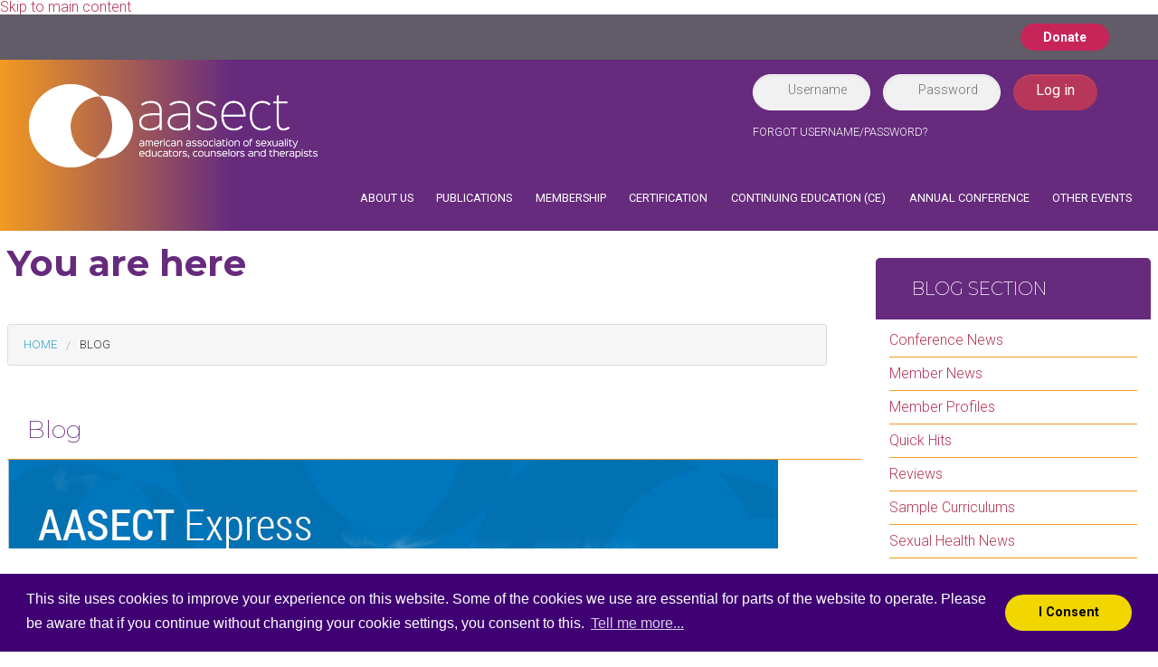

--- FILE ---
content_type: text/html; charset=utf-8
request_url: https://www.aasect.org/blog?tags=35&page=4
body_size: 78226
content:


<!-- THEME DEBUG -->
<!-- CALL: theme('html') -->
<!-- FILE NAME SUGGESTIONS:
   * html--blog.tpl.php
   x html.tpl.php
-->
<!-- BEGIN OUTPUT from 'sites/all/themes/custom/aasect/templates/html.tpl.php' -->
<!DOCTYPE html>
<!-- Sorry no IE7 support! -->
<!-- @see http://foundation.zurb.com/docs/index.html#basicHTMLMarkup -->

<!--[if IE 8]><html class="no-js lt-ie9" lang="en"> <![endif]-->
<!--[if gt IE 8]><!--> <html class="no-js" lang="en"> <!--<![endif]-->

<head>
    <!-- Google Tag Manager -->
    <script>(function(w,d,s,l,i){w[l]=w[l]||[];w[l].push({'gtm.start':
            new Date().getTime(),event:'gtm.js'});var f=d.getElementsByTagName(s)[0],
          j=d.createElement(s),dl=l!='dataLayer'?'&l='+l:'';j.async=true;j.src=
          'https://www.googletagmanager.com/gtm.js?id='+i+dl;f.parentNode.insertBefore(j,f);
      })(window,document,'script','dataLayer','GTM-P869BFZ');</script>
    <!-- End Google Tag Manager -->

    <meta charset="utf-8" />
<meta name="viewport" content="width=device-width" />
<meta content="ie=edge, chrome=1" http-equiv="x-ua-compatible" />
<meta http-equiv="ImageToolbar" content="false" />
<link rel="shortcut icon" href="https://www.aasect.org/sites/default/files/icon-aasect-2016.png" />
<link rel="shortlink" href="https://www.aasect.org/blog" />
<link rel="alternate" title="" href="https://www.aasect.org/blog/rss?tags=35" />
<meta name="generator" content="Drupal 7 (http://drupal.org)" />
<link rel="canonical" href="https://www.aasect.org/blog" />
  <title>Blog | AASECT:: American Association of Sexuality Educators, Counselors and Therapists</title>
  <style>
@import url("https://www.aasect.org/modules/system/system.base.css?t8wudj");
@import url("https://www.aasect.org/modules/system/system.messages.css?t8wudj");
@import url("https://www.aasect.org/modules/system/system.theme.css?t8wudj");
</style>
<style>
@import url("https://www.aasect.org/modules/comment/comment.css?t8wudj");
@import url("https://www.aasect.org/sites/all/modules/contrib/date/date_api/date.css?t8wudj");
@import url("https://www.aasect.org/sites/all/modules/contrib/date/date_popup/themes/datepicker.1.7.css?t8wudj");
@import url("https://www.aasect.org/sites/all/modules/contrib/fences/field.css?t8wudj");
@import url("https://www.aasect.org/modules/node/node.css?t8wudj");
@import url("https://www.aasect.org/modules/search/search.css?t8wudj");
@import url("https://www.aasect.org/modules/user/user.css?t8wudj");
@import url("https://www.aasect.org/sites/all/modules/contrib/extlink/extlink.css?t8wudj");
@import url("https://www.aasect.org/sites/all/modules/contrib/views/css/views.css?t8wudj");
@import url("https://www.aasect.org/sites/all/modules/contrib/ckeditor/css/ckeditor.css?t8wudj");
</style>
<style>
@import url("https://www.aasect.org/sites/all/modules/contrib/colorbox/styles/default/colorbox_style.css?t8wudj");
@import url("https://www.aasect.org/sites/all/modules/contrib/ctools/css/ctools.css?t8wudj");
@import url("https://www.aasect.org/sites/all/modules/contrib/panels/css/panels.css?t8wudj");
@import url("https://www.aasect.org/sites/all/modules/contrib/views_slideshow/views_slideshow.css?t8wudj");
@import url("https://www.aasect.org/sites/all/modules/contrib/compact_forms/compact_forms.css?t8wudj");
@import url("https://www.aasect.org/sites/default/files/spamicide/feed_me.css?t8wudj");
@import url("https://www.aasect.org/sites/default/files/css/follow.css?t8wudj");
@import url("https://www.aasect.org/sites/all/libraries/superfish/css/superfish.css?t8wudj");
@import url("https://www.aasect.org/sites/all/libraries/superfish/style/default.css?t8wudj");
</style>
<style>
@import url("https://www.aasect.org/sites/all/themes/custom/aasect/css/app.css?t8wudj");
@import url("https://www.aasect.org/sites/all/themes/custom/aasect/css/aasect.css?t8wudj");
@import url("https://www.aasect.org/sites/all/themes/custom/aasect/css/menu.css?t8wudj");
@import url("https://www.aasect.org/sites/all/themes/custom/aasect/css/grid-5.css?t8wudj");
@import url("https://www.aasect.org/sites/all/themes/custom/aasect/css/aasect-rebrand2016.css?t8wudj");
@import url("https://www.aasect.org/sites/all/themes/custom/aasect/css/developer.css?t8wudj");
</style>
<style>
@import url("https://www.aasect.org/sites/default/files/fontyourface/font.css?t8wudj");
</style>
<link rel="stylesheet" href="https://fonts.googleapis.com/css?family=Roboto:100,300&amp;subset=latin" />

    <!-- Google tag (gtag.js) -->
    <script async src="https://www.googletagmanager.com/gtag/js?id=G-3KEN925QH2"></script>
    <script>
      window.dataLayer = window.dataLayer || [];
      function gtag(){dataLayer.push(arguments);}
      gtag('js', new Date());
      gtag('config', 'G-3KEN925QH2');
    </script>

    <!-- Google tag (gtag.js) -->
    <script async src="https://www.googletagmanager.com/gtag/js?id=G-8N0ZD13D97"></script>
    <script>
      window.dataLayer = window.dataLayer || [];
      function gtag(){dataLayer.push(arguments);}
      gtag('js', new Date());

      gtag('config', 'G-8N0ZD13D97');
    </script>

    <script src="http://ajax.aspnetcdn.com/ajax/jQuery/jquery-1.8.2.min.js"></script>
<script>window.jQuery || document.write("<script src='/sites/all/modules/contrib/jquery_update/replace/jquery/1.8/jquery.min.js'>\x3C/script>")</script>
<script src="https://www.aasect.org/sites/default/files/js/js_IkgOrrVZK1UTp2HktvFi5vo1g7b25Muyr5GoySikuic.js"></script>
<script src="https://www.aasect.org/sites/default/files/js/js_X6l5-8nYNo2R-RyO5ufnRGwEOl_a_B18cFSIGvPiDcY.js"></script>
<script src="https://www.aasect.org/sites/default/files/js/js_hWgYV78pNaqq3ADpuzSxa2nnCqHPFE6xegYMpyObKNY.js"></script>
<script>var _gaq = _gaq || [];_gaq.push(["_setAccount", "UA-49676122-1"]);_gaq.push(["_trackPageview"]);(function() {var ga = document.createElement("script");ga.type = "text/javascript";ga.async = true;ga.src = ("https:" == document.location.protocol ? "https://ssl" : "http://www") + ".google-analytics.com/ga.js";var s = document.getElementsByTagName("script")[0];s.parentNode.insertBefore(ga, s);})();</script>
<script src="https://www.aasect.org/sites/default/files/js/js_-QTOW7v2Syq9KuhK8fQW0JdnW1L-cffgNJhRbx3lXCM.js"></script>
<script src="https://www.aasect.org/sites/default/files/js/js_ker10tBZxSTLjb2FzRhNI9FFk3sl5zCClZFomj-rles.js"></script>
<script>jQuery.extend(Drupal.settings, {"basePath":"\/","pathPrefix":"","ajaxPageState":{"theme":"aasect","theme_token":"ykWMoIN6N2Qz4ZcmvuGCBwXuDLVlXS7_GT4qULney_w","js":{"http:\/\/ajax.aspnetcdn.com\/ajax\/jQuery\/jquery-1.8.2.min.js":1,"0":1,"misc\/jquery.once.js":1,"misc\/drupal.js":1,"sites\/all\/modules\/contrib\/admin_menu\/admin_devel\/admin_devel.js":1,"sites\/all\/modules\/contrib\/extlink\/extlink.js":1,"sites\/all\/libraries\/colorbox\/jquery.colorbox-min.js":1,"sites\/all\/modules\/contrib\/colorbox\/js\/colorbox.js":1,"sites\/all\/modules\/contrib\/colorbox\/styles\/default\/colorbox_style.js":1,"sites\/all\/modules\/contrib\/colorbox\/js\/colorbox_load.js":1,"sites\/all\/modules\/contrib\/panels\/js\/panels.js":1,"sites\/all\/modules\/contrib\/views_slideshow\/js\/views_slideshow.js":1,"sites\/all\/modules\/contrib\/compact_forms\/compact_forms.js":1,"sites\/all\/modules\/contrib\/google_analytics\/googleanalytics.js":1,"1":1,"sites\/all\/libraries\/superfish\/jquery.hoverIntent.minified.js":1,"sites\/all\/libraries\/superfish\/sfsmallscreen.js":1,"sites\/all\/libraries\/superfish\/supposition.js":1,"sites\/all\/libraries\/superfish\/superfish.js":1,"sites\/all\/libraries\/superfish\/supersubs.js":1,"sites\/all\/modules\/contrib\/superfish\/superfish.js":1,"sites\/all\/themes\/custom\/aasect\/js\/vendor\/custom.modernizr.js":1,"sites\/all\/themes\/custom\/aasect\/js\/foundation.min.js":1,"sites\/all\/themes\/custom\/aasect\/js\/foundation\/foundation.abide.js":1,"sites\/all\/themes\/custom\/aasect\/js\/foundation\/foundation.orbit.js":1,"sites\/all\/themes\/custom\/aasect\/js\/foundation\/foundation.reveal.js":1,"sites\/all\/themes\/custom\/aasect\/js\/foundation-datepicker.js":1,"sites\/all\/themes\/custom\/aasect\/js\/custom.js":1},"css":{"modules\/system\/system.base.css":1,"modules\/system\/system.messages.css":1,"modules\/system\/system.theme.css":1,"modules\/comment\/comment.css":1,"sites\/all\/modules\/contrib\/date\/date_api\/date.css":1,"sites\/all\/modules\/contrib\/date\/date_popup\/themes\/datepicker.1.7.css":1,"modules\/field\/theme\/field.css":1,"modules\/node\/node.css":1,"modules\/search\/search.css":1,"modules\/user\/user.css":1,"sites\/all\/modules\/contrib\/extlink\/extlink.css":1,"sites\/all\/modules\/contrib\/views\/css\/views.css":1,"sites\/all\/modules\/contrib\/ckeditor\/css\/ckeditor.css":1,"sites\/all\/modules\/contrib\/colorbox\/styles\/default\/colorbox_style.css":1,"sites\/all\/modules\/contrib\/ctools\/css\/ctools.css":1,"sites\/all\/modules\/contrib\/panels\/css\/panels.css":1,"sites\/all\/modules\/contrib\/views_slideshow\/views_slideshow.css":1,"sites\/all\/modules\/contrib\/compact_forms\/compact_forms.css":1,"public:\/\/spamicide\/feed_me.css":1,"sites\/default\/files\/css\/follow.css":1,"sites\/all\/libraries\/superfish\/css\/superfish.css":1,"sites\/all\/libraries\/superfish\/style\/default.css":1,"sites\/all\/themes\/custom\/aasect\/css\/app.css":1,"sites\/all\/themes\/custom\/aasect\/css\/aasect.css":1,"sites\/all\/themes\/custom\/aasect\/css\/menu.css":1,"sites\/all\/themes\/custom\/aasect\/css\/grid-5.css":1,"sites\/all\/themes\/custom\/aasect\/css\/aasect-rebrand2016.css":1,"sites\/all\/themes\/custom\/aasect\/css\/developer.css":1,"sites\/default\/files\/fontyourface\/font.css":1,"https:\/\/fonts.googleapis.com\/css?family=Roboto:100,300\u0026subset=latin":1}},"colorbox":{"opacity":"0.85","current":"{current} of {total}","previous":"\u00ab Prev","next":"Next \u00bb","close":"Close","maxWidth":"98%","maxHeight":"98%","fixed":true,"mobiledetect":true,"mobiledevicewidth":"480px"},"compactForms":{"forms":["user-login-form"],"stars":1},"extlink":{"extTarget":"_blank","extClass":0,"extSubdomains":1,"extExclude":"","extInclude":"","extCssExclude":"","extCssExplicit":"","extAlert":0,"extAlertText":"This link will take you to an external web site.","mailtoClass":0},"googleanalytics":{"trackOutbound":1,"trackMailto":1,"trackDownload":1,"trackDownloadExtensions":"7z|aac|arc|arj|asf|asx|avi|bin|csv|doc|exe|flv|gif|gz|gzip|hqx|jar|jpe?g|js|mp(2|3|4|e?g)|mov(ie)?|msi|msp|pdf|phps|png|ppt|qtm?|ra(m|r)?|sea|sit|tar|tgz|torrent|txt|wav|wma|wmv|wpd|xls|xml|z|zip"},"superfish":{"1":{"id":"1","sf":{"animation":{"opacity":"show"},"speed":"\u0027fast\u0027","autoArrows":false,"dropShadows":false,"disableHI":false},"plugins":{"smallscreen":{"mode":"window_width","addSelected":false,"menuClasses":false,"hyperlinkClasses":false,"title":"Main menu"},"supposition":true,"bgiframe":false,"supersubs":{"minWidth":"12","maxWidth":"27","extraWidth":1}}}}});</script>
  <!--[if lt IE 9]>
		<script src="http://html5shiv.googlecode.com/svn/trunk/html5.js"></script>
	<![endif]-->

  <style>
    .cc-dismiss{
      border-radius: 40px;
    }
  </style>
  <link rel="stylesheet" type="text/css" href="//cdnjs.cloudflare.com/ajax/libs/cookieconsent2/3.0.3/cookieconsent.min.css" />
<script src="//cdnjs.cloudflare.com/ajax/libs/cookieconsent2/3.0.3/cookieconsent.min.js"></script>
<script>
window.addEventListener("load", function(){
window.cookieconsent.initialise({
  "palette": {
    "popup": {
      "background": "#3F0073"
    },
    "button": {
      "background": "#f1d600"
    }
  },
  "position": "bottom",
  "content": {
    "message": "This site uses cookies to improve your experience on this website. Some of the cookies we use are essential for parts of the website to operate. Please be aware that if you continue without changing your cookie settings, you consent to this.",
    "dismiss": "I Consent",
    "link": "Tell me more..."
  }
})});
</script>

</head>
<body class="html not-front not-logged-in one-sidebar sidebar-second page-blog section-blog panels-page" >
<!-- Google Tag Manager (noscript) -->
<noscript><iframe src="https://www.googletagmanager.com/ns.html?id=GTM-P869BFZ"
                  height="0" width="0" style="display:none;visibility:hidden"></iframe></noscript>
<!-- End Google Tag Manager (noscript) -->

  <div class="skip-link">
    <a href="#main-content" class="element-invisible element-focusable">Skip to main content</a>
  </div>
    

<!-- THEME DEBUG -->
<!-- CALL: theme('page') -->
<!-- FILE NAME SUGGESTIONS:
   * page--blog.tpl.php
   x page.tpl.php
-->
<!-- BEGIN OUTPUT from 'sites/all/themes/custom/aasect/templates/page.tpl.php' -->
<!--.page -->
<div role="document" class="page">
<div class="wrapp-header">
  <!--.l-header region -->
  <header role="banner" class="l-header">

    

    <!-- Super Nav -->
            <section class="super-nav nav-login">
          <div class="row">
            <div class="large-12 columns">
              

<!-- THEME DEBUG -->
<!-- CALL: theme('region') -->
<!-- FILE NAME SUGGESTIONS:
   * region--super-nav.tpl.php
   x region.tpl.php
-->
<!-- BEGIN OUTPUT from 'sites/all/themes/contrib/zurb-foundation/templates/region.tpl.php' -->
  

<!-- THEME DEBUG -->
<!-- CALL: theme('block') -->
<!-- FILE NAME SUGGESTIONS:
   * block--menu--menu-top-menu.tpl.php
   * block--menu.tpl.php
   * block--super-nav.tpl.php
   x block.tpl.php
-->
<!-- BEGIN OUTPUT from 'sites/all/themes/custom/aasect/templates/block.tpl.php' -->
  <section class="block block-menu super-nav-menu block-menu-menu-top-menu ">

      
      <ul class="menu"><li class="first last leaf"><a href="/donate-aasect" title="">Donate</a></li>
</ul>  
</section>
<!-- END OUTPUT from 'sites/all/themes/custom/aasect/templates/block.tpl.php' -->


<!-- END OUTPUT from 'sites/all/themes/contrib/zurb-foundation/templates/region.tpl.php' -->

            </div>
          </div>
        </section>
        <!-- Title, slogan and menu -->
        <section class="row ">
        <div class="large-12 columns">
                        

<!-- THEME DEBUG -->
<!-- CALL: theme('region') -->
<!-- FILE NAME SUGGESTIONS:
   * region--heading.tpl.php
   x region.tpl.php
-->
<!-- BEGIN OUTPUT from 'sites/all/themes/contrib/zurb-foundation/templates/region.tpl.php' -->
  

<!-- THEME DEBUG -->
<!-- CALL: theme('block') -->
<!-- FILE NAME SUGGESTIONS:
   * block--block--16.tpl.php
   * block--block.tpl.php
   * block--heading.tpl.php
   x block.tpl.php
-->
<!-- BEGIN OUTPUT from 'sites/all/themes/custom/aasect/templates/block.tpl.php' -->
  <section class="block block-block header-logo medium-5 large-6 columns block-block-16 ">

      
      <div><a href="/">  <img alt="" src="/sites/default/files/images/assect_logo2016WH1.3.png" /> </a></div>
  
</section>
<!-- END OUTPUT from 'sites/all/themes/custom/aasect/templates/block.tpl.php' -->



<!-- THEME DEBUG -->
<!-- CALL: theme('block') -->
<!-- FILE NAME SUGGESTIONS:
   * block--user--login.tpl.php
   * block--user.tpl.php
   * block--heading.tpl.php
   x block.tpl.php
-->
<!-- BEGIN OUTPUT from 'sites/all/themes/custom/aasect/templates/block.tpl.php' -->
  <section class="block block-user medium-7 large-6 columns block-user-login ">

      
      <form action="/homepage/home?destination=https://ams.aasect.org/aasectssa" method="post" id="user-login-form" accept-charset="UTF-8"><div><div class="form-item form-type-textfield form-item-name">
  <label for="edit-name">Username <span class="form-required" title="This field is required.">*</span></label>
 <input type="text" id="edit-name" name="name" value="" size="15" maxlength="60" class="form-text required" />
</div>
<div class="form-item form-type-password form-item-pass">
  <label for="edit-pass">Password <span class="form-required" title="This field is required.">*</span></label>
 <input type="password" id="edit-pass" name="pass" size="15" maxlength="128" class="form-text required" />
</div>
<input type="hidden" name="form_build_id" value="form-bATFEh8pADvFTKjfO9RDuHdBl_6LCrFUxGkKaBRsy0I" />
<input type="hidden" name="form_id" value="user_login_block" />
<div class="edit-feed-me-wrapper"><div class="form-item form-type-textfield form-item-feed-me">
  <label for="edit-feed-me">title </label>
 <input type="text" id="edit-feed-me" name="feed_me" value="" size="20" maxlength="128" class="form-text" />
<div class="description"> <span data-tooltip class="has-tip tip-top" title="To prevent automated spam submissions leave this field empty.">More information?</span></div>
</div>
</div><button class="secondary button radius form-submit" id="edit-submit" name="op" value="Log in" type="submit">Log in</button>
<div class="login-links"><a href="/aa-ssa/guest/eNrLKCkpKLbS10_MLdZLTCxOTS7Ryy9K14cwi4sT9YE4sbQkIzcxM08vDSiVWhJfkFhcXJ5flAIAtAIXXQ">FORGOT USERNAME/PASSWORD?</a></div></div></form>  
</section>
<!-- END OUTPUT from 'sites/all/themes/custom/aasect/templates/block.tpl.php' -->


<!-- END OUTPUT from 'sites/all/themes/contrib/zurb-foundation/templates/region.tpl.php' -->

        </div>
      
      
              <nav id="main-menu" class="navigation" role="navigation">
                     

<!-- THEME DEBUG -->
<!-- CALL: theme('region') -->
<!-- FILE NAME SUGGESTIONS:
   * region--navigation.tpl.php
   x region.tpl.php
-->
<!-- BEGIN OUTPUT from 'sites/all/themes/contrib/zurb-foundation/templates/region.tpl.php' -->
  

<!-- THEME DEBUG -->
<!-- CALL: theme('block') -->
<!-- FILE NAME SUGGESTIONS:
   * block--superfish--1.tpl.php
   * block--superfish.tpl.php
   * block--navigation.tpl.php
   x block.tpl.php
-->
<!-- BEGIN OUTPUT from 'sites/all/themes/custom/aasect/templates/block.tpl.php' -->
  <section class="block block-superfish block-superfish-1 ">

      
      <ul id="superfish-1" class="menu sf-menu sf-main-menu sf-horizontal sf-style-default sf-total-items-7 sf-parent-items-6 sf-single-items-1"><li id="menu-2535-1" class="first odd sf-item-1 sf-depth-1 sf-total-children-4 sf-parent-children-0 sf-single-children-4 menuparent"><a href="/about-aasect" title="" class="sf-depth-1 menuparent">About Us</a><ul><li id="menu-2627-1" class="first odd sf-item-1 sf-depth-2 sf-no-children"><a href="/our-mission" class="sf-depth-2">Mission &amp; Vision</a></li><li id="menu-2536-1" class="middle even sf-item-2 sf-depth-2 sf-no-children"><a href="/advocacy" class="sf-depth-2">Position Statements</a></li><li id="menu-2612-1" class="middle odd sf-item-3 sf-depth-2 sf-no-children"><a href="https://www.aasect.org/aasect-board-directors" title="" class="sf-depth-2">Board of Directors</a></li><li id="menu-2630-1" class="last even sf-item-4 sf-depth-2 sf-no-children"><a href="/staff" class="sf-depth-2">Staff</a></li></ul></li><li id="menu-3575-1" class="middle even sf-item-2 sf-depth-1 sf-total-children-3 sf-parent-children-0 sf-single-children-3 menuparent"><a href="https://www.aasect.org/books" title="" class="sf-depth-1 menuparent">Publications</a><ul><li id="menu-2634-1" class="first odd sf-item-1 sf-depth-2 sf-no-children"><a href="https://aasectnews.aasect.org/" title="" class="sf-depth-2">AASECT News</a></li><li id="menu-3576-1" class="middle even sf-item-2 sf-depth-2 sf-no-children"><a href="https://www.aasect.org/books" title="" class="sf-depth-2">Member Publications</a></li><li id="menu-3574-1" class="last odd sf-item-3 sf-depth-2 sf-no-children"><a href="https://www.aasect.org/press" title="" class="sf-depth-2">Press Page</a></li></ul></li><li id="menu-2549-1" class="middle odd sf-item-3 sf-depth-1 sf-total-children-5 sf-parent-children-0 sf-single-children-5 menuparent"><a href="/membership" class="sf-depth-1 menuparent">Membership</a><ul><li id="menu-2086-1" class="first odd sf-item-1 sf-depth-2 sf-no-children"><a href="https://www.aasect.org/membership" title="" class="sf-depth-2">Overview and Pricing</a></li><li id="menu-2577-1" class="middle even sf-item-2 sf-depth-2 sf-no-children"><a href="https://www.aasect.org/ethics" title="" class="sf-depth-2">Ethical Conduct</a></li><li id="menu-2636-1" class="middle odd sf-item-3 sf-depth-2 sf-no-children"><a href="/regional-representatives" class="sf-depth-2">Regional Representatives</a></li><li id="menu-3568-1" class="middle even sf-item-4 sf-depth-2 sf-no-children"><a href="https://www.aasect.org/aasect-mentors" title="" class="sf-depth-2">Mentorship</a></li><li id="menu-1019-1" class="last odd sf-item-5 sf-depth-2 sf-no-children"><a href="/joinreinstate" class="sf-depth-2">Join / Reinstate</a></li></ul></li><li id="menu-459-1" class="middle even sf-item-4 sf-depth-1 sf-total-children-4 sf-parent-children-2 sf-single-children-2 menuparent"><a href="https://www.aasect.org/aasect-certification" title="" class="sf-depth-1 menuparent">Certification</a><ul><li id="menu-1033-1" class="first odd sf-item-1 sf-depth-2 sf-total-children-7 sf-parent-children-0 sf-single-children-7 menuparent"><a href="/aasect-certification" class="sf-depth-2 menuparent">Certification Overview</a><ul><li id="menu-1555-1" class="first odd sf-item-1 sf-depth-3 sf-no-children"><a href="https://www.aasect.org/aasect-certification#academic-qualifications" title="" class="sf-depth-3">Academic Qualifications</a></li><li id="menu-1773-1" class="middle even sf-item-2 sf-depth-3 sf-no-children"><a href="http://www.aasect.org/certification/core-knowledge-areas" title="" class="sf-depth-3">Core Knowledge Areas</a></li><li id="menu-1032-1" class="middle odd sf-item-3 sf-depth-3 sf-no-children"><a href="https://www.aasect.org/aasect-certification#professional-guidelines" title="" class="sf-depth-3">Professional Guidelines and Expectations</a></li><li id="menu-2158-1" class="middle even sf-item-4 sf-depth-3 sf-no-children"><a href="/aasect-certified-sex-therapist-0" class="sf-depth-3">AASECT Certified Sex Therapist®</a></li><li id="menu-2168-1" class="middle odd sf-item-5 sf-depth-3 sf-no-children"><a href="/aasect-certified-diplomate-sex-therapy-0" class="sf-depth-3">AASECT Certified Diplomate of Sex Therapy</a></li><li id="menu-2160-1" class="middle even sf-item-6 sf-depth-3 sf-no-children"><a href="/aasect-certified-sexuality-educator-0" class="sf-depth-3">AASECT Certified Sexuality Educator®</a></li><li id="menu-2159-1" class="last odd sf-item-7 sf-depth-3 sf-no-children"><a href="/aasect-certified-sexuality-counselor-0" class="sf-depth-3">AASECT Certified Sexuality Counselor®</a></li></ul></li><li id="menu-1035-1" class="middle even sf-item-2 sf-depth-2 sf-total-children-3 sf-parent-children-0 sf-single-children-3 menuparent"><a href="/guidelines-supervision" class="sf-depth-2 menuparent">Supervision</a><ul><li id="menu-1794-1" class="first odd sf-item-1 sf-depth-3 sf-no-children"><a href="http://www.aasect.org/locate-supervisor" title="" class="sf-depth-3">Find a Supervisor</a></li><li id="menu-2161-1" class="middle even sf-item-2 sf-depth-3 sf-no-children"><a href="/aasect-certified-supervisor" class="sf-depth-3">AASECT Certified Supervisors</a></li><li id="menu-2460-1" class="last odd sf-item-3 sf-depth-3 sf-no-children"><a href="http://www.aasect.org/guidelines-supervision#individualsupervision" title="" class="sf-depth-3">Individual and Group Supervision Guidelines</a></li></ul></li><li id="menu-1034-1" class="middle odd sf-item-3 sf-depth-2 sf-no-children"><a href="https://www.aasect.org/certification/certification-renewal-criteria-and-policies" title="" class="sf-depth-2">Certification Renewal</a></li><li id="menu-1554-1" class="last even sf-item-4 sf-depth-2 sf-no-children"><a href="/certification/certification-faqs" class="sf-depth-2">Certification FAQs</a></li></ul></li><li id="menu-2545-1" class="middle odd sf-item-5 sf-depth-1 sf-total-children-4 sf-parent-children-0 sf-single-children-4 menuparent"><a href="/education/aasect-continuing-education-ce-overview-0" class="sf-depth-1 menuparent">Continuing Education (CE)</a><ul><li id="menu-2576-1" class="first odd sf-item-1 sf-depth-2 sf-no-children"><a href="https://www.aasect.org/education/locate-aasect-approved-ce-provider" title="" class="sf-depth-2">Find a CE Provider</a></li><li id="menu-2543-1" class="middle even sf-item-2 sf-depth-2 sf-no-children"><a href="/continuing-education" title="" class="sf-depth-2">CE Calendar</a></li><li id="menu-2005-1" class="middle odd sf-item-3 sf-depth-2 sf-no-children"><a href="http://www.aasect.org/education/become-aasect-ce-provider" title="" class="sf-depth-2">CE Provider Applicants</a></li><li id="menu-2635-1" class="last even sf-item-4 sf-depth-2 sf-no-children"><a href="/aasect-ce-single-event-applicants" class="sf-depth-2">CE Single Event Applicants</a></li></ul></li><li id="menu-2540-1" class="middle even sf-item-6 sf-depth-1 sf-no-children"><a href="https://www.aasectannualconference.com/" title="" class="sf-depth-1">Annual Conference</a></li><li id="menu-2539-1" class="last odd sf-item-7 sf-depth-1 sf-total-children-4 sf-parent-children-0 sf-single-children-4 menuparent"><a href="/events" class="sf-depth-1 menuparent">Other Events</a><ul><li id="menu-3577-1" class="first odd sf-item-1 sf-depth-2 sf-no-children"><a href="/webinars" class="sf-depth-2">Webinars</a></li><li id="menu-2544-1" class="middle even sf-item-2 sf-depth-2 sf-no-children"><a href="/aasect-meet-greets" class="sf-depth-2">Meet &amp; Greets</a></li><li id="menu-2541-1" class="middle odd sf-item-3 sf-depth-2 sf-no-children"><a href="https://www.aasect.org/annual-awards" title="" class="sf-depth-2">Annual Awards</a></li><li id="menu-2622-1" class="last even sf-item-4 sf-depth-2 sf-no-children"><a href="https://aasectinstitute.com/" title="" class="sf-depth-2">Virtual Institute</a></li></ul></li></ul>  
</section>
<!-- END OUTPUT from 'sites/all/themes/custom/aasect/templates/block.tpl.php' -->


<!-- END OUTPUT from 'sites/all/themes/contrib/zurb-foundation/templates/region.tpl.php' -->

        </nav> <!-- /#main-menu -->
      
          </section>
        <!-- End title, slogan and menu -->



  </header>
  <!--/.l-header -->
  
</div>  


  
  <main role="main" class="row l-main">
    <div class="large-9 main columns">
      
      <a id="main-content"></a>

      <h2 class="element-invisible">You are here</h2><ul class="breadcrumbs"><li><a href="/">Home</a></li><li class="current"><a href="#">Blog</a></li></ul>
                      <h1 id="page-title" class="title">Blog</h1>
              
                            
      

  

      

<!-- THEME DEBUG -->
<!-- CALL: theme('region') -->
<!-- FILE NAME SUGGESTIONS:
   * region--content.tpl.php
   x region.tpl.php
-->
<!-- BEGIN OUTPUT from 'sites/all/themes/contrib/zurb-foundation/templates/region.tpl.php' -->
  

<!-- THEME DEBUG -->
<!-- CALL: theme('block') -->
<!-- FILE NAME SUGGESTIONS:
   * block--system--main.tpl.php
   * block--system.tpl.php
   * block--content.tpl.php
   x block.tpl.php
-->
<!-- BEGIN OUTPUT from 'sites/all/themes/custom/aasect/templates/block.tpl.php' -->

      
      

<!-- THEME DEBUG -->
<!-- CALL: theme('foundation_1col') -->
<!-- BEGIN OUTPUT from 'sites/all/themes/contrib/zurb-foundation/layouts/foundation_1col/foundation-1col.tpl.php' -->
<div class="row" id="blog">
  <div class="large-12 columns">
    

<!-- THEME DEBUG -->
<!-- CALL: theme('panels_pane') -->
<!-- FILE NAME SUGGESTIONS:
   * panels-pane--custom--1.tpl.php
   * panels-pane--custom.tpl.php
   x panels-pane.tpl.php
-->
<!-- BEGIN OUTPUT from 'sites/all/themes/custom/aasect/templates/panels-pane.tpl.php' -->

<section class="custompanel-pane pane-custom pane-1" >


  
      
  
  <div class="pane-content">
    <p><img alt="" src="/sites/default/files/banner_header_blog.jpg" style="width: 851px; height: 98px;" /></p>
  </div>

  
  </section>

<!-- END OUTPUT from 'sites/all/themes/custom/aasect/templates/panels-pane.tpl.php' -->

<div class="panel-separator"></div>

<!-- THEME DEBUG -->
<!-- CALL: theme('panels_pane') -->
<!-- FILE NAME SUGGESTIONS:
   * panels-pane--views-panes--blog-panel-pane-2.tpl.php
   * panels-pane--views-panes.tpl.php
   x panels-pane.tpl.php
-->
<!-- BEGIN OUTPUT from 'sites/all/themes/custom/aasect/templates/panels-pane.tpl.php' -->

<section class="views_panespanel-pane pane-views-panes pane-blog-panel-pane-2" >


  
      
  
  <div class="pane-content">
    

<!-- THEME DEBUG -->
<!-- CALL: theme('views_view') -->
<!-- BEGIN OUTPUT from 'sites/all/modules/contrib/views/theme/views-view.tpl.php' -->
<div class="view view-blog view-id-blog view-display-id-panel_pane_2 view-dom-id-ce21bff335d305c091a6003053dbfd19">
        
  
  
      <div class="view-content">
      

<!-- THEME DEBUG -->
<!-- CALL: theme('views_view_unformatted') -->
<!-- BEGIN OUTPUT from 'sites/all/modules/contrib/views/theme/views-view-unformatted.tpl.php' -->
  <div class="views-row views-row-1 views-row-odd views-row-first large-12 columns div-tan">
    

<!-- THEME DEBUG -->
<!-- CALL: theme('views_view_fields') -->
<!-- BEGIN OUTPUT from 'sites/all/modules/contrib/views/theme/views-view-fields.tpl.php' -->
  
  <div>        <h2 class="block-title">California and Oregon Offer Over-the-Counter Birth Control</h2>  </div>  
  <div class="author">        <div>

<!-- THEME DEBUG -->
<!-- CALL: theme('field') -->
<!-- FILE NAME SUGGESTIONS:
   * field--field-author-news--blog.tpl.php
   * field--blog.tpl.php
   * field--field-author-news.tpl.php
   * field--text.tpl.php
   x field--fences-div.tpl.php
   * field.tpl.php
-->
<!-- BEGIN OUTPUT from 'sites/all/modules/contrib/fences/templates/field--fences-div.tpl.php' -->

  <div class="field field-name-field-author-news field-type-text field-label-hidden field-wrapper">
    Steph Auteri  </div>

<!-- END OUTPUT from 'sites/all/modules/contrib/fences/templates/field--fences-div.tpl.php' -->

</div>  </div>  
  <div class="views-field views-field-created post-date">    <span class="views-label views-label-created">Posted at</span>    <span class="field-content">07/23/2015 06:15 AM</span>  </div>  
  <div class="views-field views-field-body large-12 columns">        <div class="field-content"> <p>In California and Oregon, <a href="http://www.huffingtonpost.com/entry/women-in-these-states-no-longer-need-a-doctor-to-get-a-birth-control-prescription_55a58557e4b04740a3de4fba" target="_blank">recent legislation</a> has made it possible for women to buy hormonal birth control at their local pharmacy without a prescription from their doctor.</p></div>  </div>  
  <div class="views-field views-field-nothing">        <span class="field-content"><div class="large-5 columns"> </div> <div class="large-7 columns">  </div></span>  </div>  
  <div class="views-field views-field-nothing-1">        <span class="field-content"><a href="/blog/california-and-oregon-offer-over-counter-birth-control">Read More</a> | <a href="/blog/california-and-oregon-offer-over-counter-birth-control#node_blog_full_group_comments">Comment</a>  0 Comments</span>  </div>  
  <div class="views-field views-field-field-tags-blog">        <div class="field-content"><strong>Tags: </strong> Quick Hits</div>  </div>  
  <div class="views-field views-field-sharethis large-12 columns">        <span class="field-content"><div class="sharethis-wrapper"><span st_url="https://www.aasect.org/blog/california-and-oregon-offer-over-counter-birth-control" st_title="California and Oregon Offer Over-the-Counter Birth Control" class="st_twitter"></span>
<span st_url="https://www.aasect.org/blog/california-and-oregon-offer-over-counter-birth-control" st_title="California and Oregon Offer Over-the-Counter Birth Control" class="st_facebook"></span>
<span st_url="https://www.aasect.org/blog/california-and-oregon-offer-over-counter-birth-control" st_title="California and Oregon Offer Over-the-Counter Birth Control" class="st_linkedin"></span>
<span st_url="https://www.aasect.org/blog/california-and-oregon-offer-over-counter-birth-control" st_title="California and Oregon Offer Over-the-Counter Birth Control" class="st_email"></span>
<script type='text/javascript'>var switchTo5x = true;</script><script type='text/javascript' src='https://ws.sharethis.com/button/buttons.js'></script><script type='text/javascript'>stLight.options({"publisher":"dr-3f2e8d8c-b8e3-48e4-94b-f81c70eff437"});</script></div></span>  </div>
<!-- END OUTPUT from 'sites/all/modules/contrib/views/theme/views-view-fields.tpl.php' -->

  </div>
  <div class="views-row views-row-2 views-row-even large-12 columns div-tan">
    

<!-- THEME DEBUG -->
<!-- CALL: theme('views_view_fields') -->
<!-- BEGIN OUTPUT from 'sites/all/modules/contrib/views/theme/views-view-fields.tpl.php' -->
  
  <div>        <h2 class="block-title">UNAIDS Reports an AIDS-Free Generation Is a Mere 15 Years Away</h2>  </div>  
  <div class="author">        <div>

<!-- THEME DEBUG -->
<!-- CALL: theme('field') -->
<!-- FILE NAME SUGGESTIONS:
   * field--field-author-news--blog.tpl.php
   * field--blog.tpl.php
   * field--field-author-news.tpl.php
   * field--text.tpl.php
   x field--fences-div.tpl.php
   * field.tpl.php
-->
<!-- BEGIN OUTPUT from 'sites/all/modules/contrib/fences/templates/field--fences-div.tpl.php' -->

  <div class="field field-name-field-author-news field-type-text field-label-hidden field-wrapper">
    Steph Auteri  </div>

<!-- END OUTPUT from 'sites/all/modules/contrib/fences/templates/field--fences-div.tpl.php' -->

</div>  </div>  
  <div class="views-field views-field-created post-date">    <span class="views-label views-label-created">Posted at</span>    <span class="field-content">07/20/2015 11:02 AM</span>  </div>  
  <div class="views-field views-field-body large-12 columns">        <div class="field-content"> <p>The Join United Nations Programme on HIV/AIDS (UNAIDS) recently released a report suggesting that the AIDS epidemic would be fully eradicated by the year 2030. According to <a href="http://www.medicalnewstoday.com/articles/296817.php" target="_blank">Medical News Today</a>, this new report shows, among other things, that between 2000 and 2014:</p></div>  </div>  
  <div class="views-field views-field-nothing">        <span class="field-content"><div class="large-5 columns"> </div> <div class="large-7 columns">  </div></span>  </div>  
  <div class="views-field views-field-nothing-1">        <span class="field-content"><a href="/blog/unaids-reports-aids-free-generation-mere-15-years-away">Read More</a> | <a href="/blog/unaids-reports-aids-free-generation-mere-15-years-away#node_blog_full_group_comments">Comment</a>  0 Comments</span>  </div>  
  <div class="views-field views-field-field-tags-blog">        <div class="field-content"><strong>Tags: </strong> Quick Hits</div>  </div>  
  <div class="views-field views-field-sharethis large-12 columns">        <span class="field-content"><div class="sharethis-wrapper"><span st_url="https://www.aasect.org/blog/unaids-reports-aids-free-generation-mere-15-years-away" st_title="UNAIDS Reports an AIDS-Free Generation Is a Mere 15 Years Away" class="st_twitter"></span>
<span st_url="https://www.aasect.org/blog/unaids-reports-aids-free-generation-mere-15-years-away" st_title="UNAIDS Reports an AIDS-Free Generation Is a Mere 15 Years Away" class="st_facebook"></span>
<span st_url="https://www.aasect.org/blog/unaids-reports-aids-free-generation-mere-15-years-away" st_title="UNAIDS Reports an AIDS-Free Generation Is a Mere 15 Years Away" class="st_linkedin"></span>
<span st_url="https://www.aasect.org/blog/unaids-reports-aids-free-generation-mere-15-years-away" st_title="UNAIDS Reports an AIDS-Free Generation Is a Mere 15 Years Away" class="st_email"></span>
<script type='text/javascript'>var switchTo5x = true;</script><script type='text/javascript' src='https://ws.sharethis.com/button/buttons.js'></script><script type='text/javascript'>stLight.options({"publisher":"dr-3f2e8d8c-b8e3-48e4-94b-f81c70eff437"});</script></div></span>  </div>
<!-- END OUTPUT from 'sites/all/modules/contrib/views/theme/views-view-fields.tpl.php' -->

  </div>
  <div class="views-row views-row-3 views-row-odd large-12 columns div-tan">
    

<!-- THEME DEBUG -->
<!-- CALL: theme('views_view_fields') -->
<!-- BEGIN OUTPUT from 'sites/all/modules/contrib/views/theme/views-view-fields.tpl.php' -->
  
  <div>        <h2 class="block-title">Mother&#039;s Tweets Land Her Son a New Sex Ed Curriculum</h2>  </div>  
  <div class="author">        <div>

<!-- THEME DEBUG -->
<!-- CALL: theme('field') -->
<!-- FILE NAME SUGGESTIONS:
   * field--field-author-news--blog.tpl.php
   * field--blog.tpl.php
   * field--field-author-news.tpl.php
   * field--text.tpl.php
   x field--fences-div.tpl.php
   * field.tpl.php
-->
<!-- BEGIN OUTPUT from 'sites/all/modules/contrib/fences/templates/field--fences-div.tpl.php' -->

  <div class="field field-name-field-author-news field-type-text field-label-hidden field-wrapper">
    Steph Auteri  </div>

<!-- END OUTPUT from 'sites/all/modules/contrib/fences/templates/field--fences-div.tpl.php' -->

</div>  </div>  
  <div class="views-field views-field-created post-date">    <span class="views-label views-label-created">Posted at</span>    <span class="field-content">07/16/2015 09:23 AM</span>  </div>  
  <div class="views-field views-field-body large-12 columns">        <div class="field-content"> <p>This past April, Alice Dreger—a Clinical Professor in the Medical Humanities and Bioethics Program at the Feinberg School of Medicine of Northwestern University in Chicago—<a href="http://www.thestranger.com/features/feature/2015/04/15/22062331/i-sat-in-on-my-sons-sex-ed-class-and-i-was-shocked-by-what-i-heard" target="_blank">attended her son's sex ed class</a> after hearing his accounts of th</p></div>  </div>  
  <div class="views-field views-field-nothing">        <span class="field-content"><div class="large-5 columns"> </div> <div class="large-7 columns">  </div></span>  </div>  
  <div class="views-field views-field-nothing-1">        <span class="field-content"><a href="/blog/mothers-tweets-land-her-son-new-sex-ed-curriculum">Read More</a> | <a href="/blog/mothers-tweets-land-her-son-new-sex-ed-curriculum#node_blog_full_group_comments">Comment</a>  0 Comments</span>  </div>  
  <div class="views-field views-field-field-tags-blog">        <div class="field-content"><strong>Tags: </strong> Quick Hits</div>  </div>  
  <div class="views-field views-field-sharethis large-12 columns">        <span class="field-content"><div class="sharethis-wrapper"><span st_url="https://www.aasect.org/blog/mothers-tweets-land-her-son-new-sex-ed-curriculum" st_title="Mother&#039;s Tweets Land Her Son a New Sex Ed Curriculum" class="st_twitter"></span>
<span st_url="https://www.aasect.org/blog/mothers-tweets-land-her-son-new-sex-ed-curriculum" st_title="Mother&#039;s Tweets Land Her Son a New Sex Ed Curriculum" class="st_facebook"></span>
<span st_url="https://www.aasect.org/blog/mothers-tweets-land-her-son-new-sex-ed-curriculum" st_title="Mother&#039;s Tweets Land Her Son a New Sex Ed Curriculum" class="st_linkedin"></span>
<span st_url="https://www.aasect.org/blog/mothers-tweets-land-her-son-new-sex-ed-curriculum" st_title="Mother&#039;s Tweets Land Her Son a New Sex Ed Curriculum" class="st_email"></span>
<script type='text/javascript'>var switchTo5x = true;</script><script type='text/javascript' src='https://ws.sharethis.com/button/buttons.js'></script><script type='text/javascript'>stLight.options({"publisher":"dr-3f2e8d8c-b8e3-48e4-94b-f81c70eff437"});</script></div></span>  </div>
<!-- END OUTPUT from 'sites/all/modules/contrib/views/theme/views-view-fields.tpl.php' -->

  </div>
  <div class="views-row views-row-4 views-row-even large-12 columns div-tan">
    

<!-- THEME DEBUG -->
<!-- CALL: theme('views_view_fields') -->
<!-- BEGIN OUTPUT from 'sites/all/modules/contrib/views/theme/views-view-fields.tpl.php' -->
  
  <div>        <h2 class="block-title">Plan in Colorado Effectively Lowers Teen Pregnancy Rates</h2>  </div>  
  <div class="author">        <div>

<!-- THEME DEBUG -->
<!-- CALL: theme('field') -->
<!-- FILE NAME SUGGESTIONS:
   * field--field-author-news--blog.tpl.php
   * field--blog.tpl.php
   * field--field-author-news.tpl.php
   * field--text.tpl.php
   x field--fences-div.tpl.php
   * field.tpl.php
-->
<!-- BEGIN OUTPUT from 'sites/all/modules/contrib/fences/templates/field--fences-div.tpl.php' -->

  <div class="field field-name-field-author-news field-type-text field-label-hidden field-wrapper">
    Steph Auteri  </div>

<!-- END OUTPUT from 'sites/all/modules/contrib/fences/templates/field--fences-div.tpl.php' -->

</div>  </div>  
  <div class="views-field views-field-created post-date">    <span class="views-label views-label-created">Posted at</span>    <span class="field-content">07/13/2015 06:21 AM</span>  </div>  
  <div class="views-field views-field-body large-12 columns">        <div class="field-content"> <p>A program in Colorado, in which teenagers and lower-income women were given access to free intrauterine devices and implants, has significantly lowered the rate of unwanted pregnancies across the state, giving young women a chance to establish themselves before starting families for which they were most likely unprepared.</p></div>  </div>  
  <div class="views-field views-field-nothing">        <span class="field-content"><div class="large-5 columns"> </div> <div class="large-7 columns">  </div></span>  </div>  
  <div class="views-field views-field-nothing-1">        <span class="field-content"><a href="/blog/plan-colorado-effectively-lowers-teen-pregnancy-rates">Read More</a> | <a href="/blog/plan-colorado-effectively-lowers-teen-pregnancy-rates#node_blog_full_group_comments">Comment</a>  0 Comments</span>  </div>  
  <div class="views-field views-field-field-tags-blog">        <div class="field-content"><strong>Tags: </strong> Quick Hits</div>  </div>  
  <div class="views-field views-field-sharethis large-12 columns">        <span class="field-content"><div class="sharethis-wrapper"><span st_url="https://www.aasect.org/blog/plan-colorado-effectively-lowers-teen-pregnancy-rates" st_title="Plan in Colorado Effectively Lowers Teen Pregnancy Rates" class="st_twitter"></span>
<span st_url="https://www.aasect.org/blog/plan-colorado-effectively-lowers-teen-pregnancy-rates" st_title="Plan in Colorado Effectively Lowers Teen Pregnancy Rates" class="st_facebook"></span>
<span st_url="https://www.aasect.org/blog/plan-colorado-effectively-lowers-teen-pregnancy-rates" st_title="Plan in Colorado Effectively Lowers Teen Pregnancy Rates" class="st_linkedin"></span>
<span st_url="https://www.aasect.org/blog/plan-colorado-effectively-lowers-teen-pregnancy-rates" st_title="Plan in Colorado Effectively Lowers Teen Pregnancy Rates" class="st_email"></span>
<script type='text/javascript'>var switchTo5x = true;</script><script type='text/javascript' src='https://ws.sharethis.com/button/buttons.js'></script><script type='text/javascript'>stLight.options({"publisher":"dr-3f2e8d8c-b8e3-48e4-94b-f81c70eff437"});</script></div></span>  </div>
<!-- END OUTPUT from 'sites/all/modules/contrib/views/theme/views-view-fields.tpl.php' -->

  </div>
  <div class="views-row views-row-5 views-row-odd large-12 columns div-tan">
    

<!-- THEME DEBUG -->
<!-- CALL: theme('views_view_fields') -->
<!-- BEGIN OUTPUT from 'sites/all/modules/contrib/views/theme/views-view-fields.tpl.php' -->
  
  <div>        <h2 class="block-title">Women&#039;s Publications Are Abuzz with News of a New Crop of Sexual Health Apps</h2>  </div>  
  <div class="author">        <div>

<!-- THEME DEBUG -->
<!-- CALL: theme('field') -->
<!-- FILE NAME SUGGESTIONS:
   * field--field-author-news--blog.tpl.php
   * field--blog.tpl.php
   * field--field-author-news.tpl.php
   * field--text.tpl.php
   x field--fences-div.tpl.php
   * field.tpl.php
-->
<!-- BEGIN OUTPUT from 'sites/all/modules/contrib/fences/templates/field--fences-div.tpl.php' -->

  <div class="field field-name-field-author-news field-type-text field-label-hidden field-wrapper">
    Steph Auteri  </div>

<!-- END OUTPUT from 'sites/all/modules/contrib/fences/templates/field--fences-div.tpl.php' -->

</div>  </div>  
  <div class="views-field views-field-created post-date">    <span class="views-label views-label-created">Posted at</span>    <span class="field-content">07/02/2015 13:14 PM</span>  </div>  
  <div class="views-field views-field-body large-12 columns">        <div class="field-content"><img src="https://www.aasect.org/sites/default/files/styles/medium/public/14267599480_f4583aa179_z.jpg?itok=jEE3TyfK" width="220" height="147" alt="" /> <p>In a recent story on Bustle, an online women's lifestyle publication, <a href="http://www.bustle.com/articles/94099-it-matters-an-awesome-sex-ed-app-is-launching-in-the-fall-plus-5-other-apps" target="_blank">a spotlight was placed on It Matters</a>, a new sex ed app launching in 2015.</p></div>  </div>  
  <div class="views-field views-field-nothing">        <span class="field-content"><div class="large-5 columns"> </div> <div class="large-7 columns">  </div></span>  </div>  
  <div class="views-field views-field-nothing-1">        <span class="field-content"><a href="/blog/womens-publications-are-abuzz-news-new-crop-sexual-health-apps">Read More</a> | <a href="/blog/womens-publications-are-abuzz-news-new-crop-sexual-health-apps#node_blog_full_group_comments">Comment</a>  0 Comments</span>  </div>  
  <div class="views-field views-field-field-tags-blog">        <div class="field-content"><strong>Tags: </strong> Quick Hits</div>  </div>  
  <div class="views-field views-field-sharethis large-12 columns">        <span class="field-content"><div class="sharethis-wrapper"><span st_url="https://www.aasect.org/blog/womens-publications-are-abuzz-news-new-crop-sexual-health-apps" st_title="Women&#039;s Publications Are Abuzz with News of a New Crop of Sexual Health Apps" class="st_twitter"></span>
<span st_url="https://www.aasect.org/blog/womens-publications-are-abuzz-news-new-crop-sexual-health-apps" st_title="Women&#039;s Publications Are Abuzz with News of a New Crop of Sexual Health Apps" class="st_facebook"></span>
<span st_url="https://www.aasect.org/blog/womens-publications-are-abuzz-news-new-crop-sexual-health-apps" st_title="Women&#039;s Publications Are Abuzz with News of a New Crop of Sexual Health Apps" class="st_linkedin"></span>
<span st_url="https://www.aasect.org/blog/womens-publications-are-abuzz-news-new-crop-sexual-health-apps" st_title="Women&#039;s Publications Are Abuzz with News of a New Crop of Sexual Health Apps" class="st_email"></span>
<script type='text/javascript'>var switchTo5x = true;</script><script type='text/javascript' src='https://ws.sharethis.com/button/buttons.js'></script><script type='text/javascript'>stLight.options({"publisher":"dr-3f2e8d8c-b8e3-48e4-94b-f81c70eff437"});</script></div></span>  </div>
<!-- END OUTPUT from 'sites/all/modules/contrib/views/theme/views-view-fields.tpl.php' -->

  </div>
  <div class="views-row views-row-6 views-row-even large-12 columns div-tan">
    

<!-- THEME DEBUG -->
<!-- CALL: theme('views_view_fields') -->
<!-- BEGIN OUTPUT from 'sites/all/modules/contrib/views/theme/views-view-fields.tpl.php' -->
  
  <div>        <h2 class="block-title">Private School in Minneapolis Takes Controversial Field Trip To Smitten Kitten</h2>  </div>  
  <div class="author">        <div>

<!-- THEME DEBUG -->
<!-- CALL: theme('field') -->
<!-- FILE NAME SUGGESTIONS:
   * field--field-author-news--blog.tpl.php
   * field--blog.tpl.php
   * field--field-author-news.tpl.php
   * field--text.tpl.php
   x field--fences-div.tpl.php
   * field.tpl.php
-->
<!-- BEGIN OUTPUT from 'sites/all/modules/contrib/fences/templates/field--fences-div.tpl.php' -->

  <div class="field field-name-field-author-news field-type-text field-label-hidden field-wrapper">
    Steph Auteri  </div>

<!-- END OUTPUT from 'sites/all/modules/contrib/fences/templates/field--fences-div.tpl.php' -->

</div>  </div>  
  <div class="views-field views-field-created post-date">    <span class="views-label views-label-created">Posted at</span>    <span class="field-content">07/02/2015 12:55 PM</span>  </div>  
  <div class="views-field views-field-body large-12 columns">        <div class="field-content"><img src="https://www.aasect.org/sites/default/files/styles/medium/public/3635783463_0953af108f_z.jpg?itok=IGeC3cM9" width="220" height="59" alt="" /> <p>This past May, a private school in Minneapolis received complaints from parents after its sexuality education class was taken on a field trip to <a href="http://www.smittenkittenonline.com/" target="_blank">the Smitten Kitten</a>, a local sex toy store.</p></div>  </div>  
  <div class="views-field views-field-nothing">        <span class="field-content"><div class="large-5 columns"> </div> <div class="large-7 columns">  </div></span>  </div>  
  <div class="views-field views-field-nothing-1">        <span class="field-content"><a href="/blog/private-school-minneapolis-takes-controversial-field-trip-smitten-kitten">Read More</a> | <a href="/blog/private-school-minneapolis-takes-controversial-field-trip-smitten-kitten#node_blog_full_group_comments">Comment</a>  0 Comments</span>  </div>  
  <div class="views-field views-field-field-tags-blog">        <div class="field-content"><strong>Tags: </strong> Quick Hits</div>  </div>  
  <div class="views-field views-field-sharethis large-12 columns">        <span class="field-content"><div class="sharethis-wrapper"><span st_url="https://www.aasect.org/blog/private-school-minneapolis-takes-controversial-field-trip-smitten-kitten" st_title="Private School in Minneapolis Takes Controversial Field Trip To Smitten Kitten" class="st_twitter"></span>
<span st_url="https://www.aasect.org/blog/private-school-minneapolis-takes-controversial-field-trip-smitten-kitten" st_title="Private School in Minneapolis Takes Controversial Field Trip To Smitten Kitten" class="st_facebook"></span>
<span st_url="https://www.aasect.org/blog/private-school-minneapolis-takes-controversial-field-trip-smitten-kitten" st_title="Private School in Minneapolis Takes Controversial Field Trip To Smitten Kitten" class="st_linkedin"></span>
<span st_url="https://www.aasect.org/blog/private-school-minneapolis-takes-controversial-field-trip-smitten-kitten" st_title="Private School in Minneapolis Takes Controversial Field Trip To Smitten Kitten" class="st_email"></span>
<script type='text/javascript'>var switchTo5x = true;</script><script type='text/javascript' src='https://ws.sharethis.com/button/buttons.js'></script><script type='text/javascript'>stLight.options({"publisher":"dr-3f2e8d8c-b8e3-48e4-94b-f81c70eff437"});</script></div></span>  </div>
<!-- END OUTPUT from 'sites/all/modules/contrib/views/theme/views-view-fields.tpl.php' -->

  </div>
  <div class="views-row views-row-7 views-row-odd large-12 columns div-tan">
    

<!-- THEME DEBUG -->
<!-- CALL: theme('views_view_fields') -->
<!-- BEGIN OUTPUT from 'sites/all/modules/contrib/views/theme/views-view-fields.tpl.php' -->
  
  <div>        <h2 class="block-title">Hawaii Board of Education Votes To Make Sex Ed Mandatory</h2>  </div>  
  <div class="author">        <div>

<!-- THEME DEBUG -->
<!-- CALL: theme('field') -->
<!-- FILE NAME SUGGESTIONS:
   * field--field-author-news--blog.tpl.php
   * field--blog.tpl.php
   * field--field-author-news.tpl.php
   * field--text.tpl.php
   x field--fences-div.tpl.php
   * field.tpl.php
-->
<!-- BEGIN OUTPUT from 'sites/all/modules/contrib/fences/templates/field--fences-div.tpl.php' -->

  <div class="field field-name-field-author-news field-type-text field-label-hidden field-wrapper">
    Steph Auteri  </div>

<!-- END OUTPUT from 'sites/all/modules/contrib/fences/templates/field--fences-div.tpl.php' -->

</div>  </div>  
  <div class="views-field views-field-created post-date">    <span class="views-label views-label-created">Posted at</span>    <span class="field-content">07/02/2015 10:24 AM</span>  </div>  
  <div class="views-field views-field-body large-12 columns">        <div class="field-content"><img src="https://www.aasect.org/sites/default/files/styles/medium/public/13586634364_51d7b1fb72_z.jpg?itok=MzEjcoVs" width="220" height="146" alt="" /> <p>Up until this past June, schools in Hawaii were not required by law to teach sex education. And those schools that did provide sexuality education to its students relied primarily on abstinence-only-until-marriage curricula.</p></div>  </div>  
  <div class="views-field views-field-nothing">        <span class="field-content"><div class="large-5 columns"> </div> <div class="large-7 columns">  </div></span>  </div>  
  <div class="views-field views-field-nothing-1">        <span class="field-content"><a href="/blog/hawaii-board-education-votes-make-sex-ed-mandatory">Read More</a> | <a href="/blog/hawaii-board-education-votes-make-sex-ed-mandatory#node_blog_full_group_comments">Comment</a>  0 Comments</span>  </div>  
  <div class="views-field views-field-field-tags-blog">        <div class="field-content"><strong>Tags: </strong> Quick Hits</div>  </div>  
  <div class="views-field views-field-sharethis large-12 columns">        <span class="field-content"><div class="sharethis-wrapper"><span st_url="https://www.aasect.org/blog/hawaii-board-education-votes-make-sex-ed-mandatory" st_title="Hawaii Board of Education Votes To Make Sex Ed Mandatory" class="st_twitter"></span>
<span st_url="https://www.aasect.org/blog/hawaii-board-education-votes-make-sex-ed-mandatory" st_title="Hawaii Board of Education Votes To Make Sex Ed Mandatory" class="st_facebook"></span>
<span st_url="https://www.aasect.org/blog/hawaii-board-education-votes-make-sex-ed-mandatory" st_title="Hawaii Board of Education Votes To Make Sex Ed Mandatory" class="st_linkedin"></span>
<span st_url="https://www.aasect.org/blog/hawaii-board-education-votes-make-sex-ed-mandatory" st_title="Hawaii Board of Education Votes To Make Sex Ed Mandatory" class="st_email"></span>
<script type='text/javascript'>var switchTo5x = true;</script><script type='text/javascript' src='https://ws.sharethis.com/button/buttons.js'></script><script type='text/javascript'>stLight.options({"publisher":"dr-3f2e8d8c-b8e3-48e4-94b-f81c70eff437"});</script></div></span>  </div>
<!-- END OUTPUT from 'sites/all/modules/contrib/views/theme/views-view-fields.tpl.php' -->

  </div>
  <div class="views-row views-row-8 views-row-even large-12 columns div-tan">
    

<!-- THEME DEBUG -->
<!-- CALL: theme('views_view_fields') -->
<!-- BEGIN OUTPUT from 'sites/all/modules/contrib/views/theme/views-view-fields.tpl.php' -->
  
  <div>        <h2 class="block-title">Possible Takeaways from the Media&#039;s Response To This Condom Concept</h2>  </div>  
  <div class="author">        <div>

<!-- THEME DEBUG -->
<!-- CALL: theme('field') -->
<!-- FILE NAME SUGGESTIONS:
   * field--field-author-news--blog.tpl.php
   * field--blog.tpl.php
   * field--field-author-news.tpl.php
   * field--text.tpl.php
   x field--fences-div.tpl.php
   * field.tpl.php
-->
<!-- BEGIN OUTPUT from 'sites/all/modules/contrib/fences/templates/field--fences-div.tpl.php' -->

  <div class="field field-name-field-author-news field-type-text field-label-hidden field-wrapper">
    Steph Auteri  </div>

<!-- END OUTPUT from 'sites/all/modules/contrib/fences/templates/field--fences-div.tpl.php' -->

</div>  </div>  
  <div class="views-field views-field-created post-date">    <span class="views-label views-label-created">Posted at</span>    <span class="field-content">07/01/2015 07:43 AM</span>  </div>  
  <div class="views-field views-field-body large-12 columns">        <div class="field-content"><img src="https://www.aasect.org/sites/default/files/styles/medium/public/483906290_a8d66b83a1_z.jpg?itok=nGTvnf-b" width="220" height="160" alt="" /> <p>Three young teenagers who attend the Isaac Newton Academy in London recently won a prize at the TeenTech Awards for a concept they developed: condoms that not only prevent STIs, but also test for them.</p></div>  </div>  
  <div class="views-field views-field-nothing">        <span class="field-content"><div class="large-5 columns"> </div> <div class="large-7 columns">  </div></span>  </div>  
  <div class="views-field views-field-nothing-1">        <span class="field-content"><a href="/blog/possible-takeaways-medias-response-condom-concept">Read More</a> | <a href="/blog/possible-takeaways-medias-response-condom-concept#node_blog_full_group_comments">Comment</a>  0 Comments</span>  </div>  
  <div class="views-field views-field-field-tags-blog">        <div class="field-content"><strong>Tags: </strong> Quick Hits</div>  </div>  
  <div class="views-field views-field-sharethis large-12 columns">        <span class="field-content"><div class="sharethis-wrapper"><span st_url="https://www.aasect.org/blog/possible-takeaways-medias-response-condom-concept" st_title="Possible Takeaways from the Media&#039;s Response To This Condom Concept" class="st_twitter"></span>
<span st_url="https://www.aasect.org/blog/possible-takeaways-medias-response-condom-concept" st_title="Possible Takeaways from the Media&#039;s Response To This Condom Concept" class="st_facebook"></span>
<span st_url="https://www.aasect.org/blog/possible-takeaways-medias-response-condom-concept" st_title="Possible Takeaways from the Media&#039;s Response To This Condom Concept" class="st_linkedin"></span>
<span st_url="https://www.aasect.org/blog/possible-takeaways-medias-response-condom-concept" st_title="Possible Takeaways from the Media&#039;s Response To This Condom Concept" class="st_email"></span>
<script type='text/javascript'>var switchTo5x = true;</script><script type='text/javascript' src='https://ws.sharethis.com/button/buttons.js'></script><script type='text/javascript'>stLight.options({"publisher":"dr-3f2e8d8c-b8e3-48e4-94b-f81c70eff437"});</script></div></span>  </div>
<!-- END OUTPUT from 'sites/all/modules/contrib/views/theme/views-view-fields.tpl.php' -->

  </div>
  <div class="views-row views-row-9 views-row-odd large-12 columns div-tan">
    

<!-- THEME DEBUG -->
<!-- CALL: theme('views_view_fields') -->
<!-- BEGIN OUTPUT from 'sites/all/modules/contrib/views/theme/views-view-fields.tpl.php' -->
  
  <div>        <h2 class="block-title">Female Sexual Health App Aims To Become More Queer-Friendly</h2>  </div>  
  <div class="author">        <div>

<!-- THEME DEBUG -->
<!-- CALL: theme('field') -->
<!-- FILE NAME SUGGESTIONS:
   * field--field-author-news--blog.tpl.php
   * field--blog.tpl.php
   * field--field-author-news.tpl.php
   * field--text.tpl.php
   x field--fences-div.tpl.php
   * field.tpl.php
-->
<!-- BEGIN OUTPUT from 'sites/all/modules/contrib/fences/templates/field--fences-div.tpl.php' -->

  <div class="field field-name-field-author-news field-type-text field-label-hidden field-wrapper">
    Steph Auteri  </div>

<!-- END OUTPUT from 'sites/all/modules/contrib/fences/templates/field--fences-div.tpl.php' -->

</div>  </div>  
  <div class="views-field views-field-created post-date">    <span class="views-label views-label-created">Posted at</span>    <span class="field-content">06/22/2015 08:57 AM</span>  </div>  
  <div class="views-field views-field-body large-12 columns">        <div class="field-content"><img src="https://www.aasect.org/sites/default/files/styles/medium/public/Screet_logo_670.png?itok=1cwsB3Z7" width="220" height="220" alt="" /> <p>Earlier this month, feminist website Feministing <a href="http://feministing.com/2015/06/08/meet-screet-a-feminist-sexual-health-app/" target="_blank">spotlighted a female sexual health application</a> called <a href="http://screet.ninja/" target="_blank">Screet</a>, through which users can get on-demand delivery of products such as condoms, Plan B, personal lubricants, and more.</p></div>  </div>  
  <div class="views-field views-field-nothing">        <span class="field-content"><div class="large-5 columns"> </div> <div class="large-7 columns">  </div></span>  </div>  
  <div class="views-field views-field-nothing-1">        <span class="field-content"><a href="/blog/female-sexual-health-app-aims-become-more-queer-friendly">Read More</a> | <a href="/blog/female-sexual-health-app-aims-become-more-queer-friendly#node_blog_full_group_comments">Comment</a>  0 Comments</span>  </div>  
  <div class="views-field views-field-field-tags-blog">        <div class="field-content"><strong>Tags: </strong> Quick Hits</div>  </div>  
  <div class="views-field views-field-sharethis large-12 columns">        <span class="field-content"><div class="sharethis-wrapper"><span st_url="https://www.aasect.org/blog/female-sexual-health-app-aims-become-more-queer-friendly" st_title="Female Sexual Health App Aims To Become More Queer-Friendly" class="st_twitter"></span>
<span st_url="https://www.aasect.org/blog/female-sexual-health-app-aims-become-more-queer-friendly" st_title="Female Sexual Health App Aims To Become More Queer-Friendly" class="st_facebook"></span>
<span st_url="https://www.aasect.org/blog/female-sexual-health-app-aims-become-more-queer-friendly" st_title="Female Sexual Health App Aims To Become More Queer-Friendly" class="st_linkedin"></span>
<span st_url="https://www.aasect.org/blog/female-sexual-health-app-aims-become-more-queer-friendly" st_title="Female Sexual Health App Aims To Become More Queer-Friendly" class="st_email"></span>
<script type='text/javascript'>var switchTo5x = true;</script><script type='text/javascript' src='https://ws.sharethis.com/button/buttons.js'></script><script type='text/javascript'>stLight.options({"publisher":"dr-3f2e8d8c-b8e3-48e4-94b-f81c70eff437"});</script></div></span>  </div>
<!-- END OUTPUT from 'sites/all/modules/contrib/views/theme/views-view-fields.tpl.php' -->

  </div>
  <div class="views-row views-row-10 views-row-even views-row-last large-12 columns div-tan">
    

<!-- THEME DEBUG -->
<!-- CALL: theme('views_view_fields') -->
<!-- BEGIN OUTPUT from 'sites/all/modules/contrib/views/theme/views-view-fields.tpl.php' -->
  
  <div>        <h2 class="block-title">A Variety of Male Contraceptive Options Race Their Way To the Market</h2>  </div>  
  <div class="author">        <div>

<!-- THEME DEBUG -->
<!-- CALL: theme('field') -->
<!-- FILE NAME SUGGESTIONS:
   * field--field-author-news--blog.tpl.php
   * field--blog.tpl.php
   * field--field-author-news.tpl.php
   * field--text.tpl.php
   x field--fences-div.tpl.php
   * field.tpl.php
-->
<!-- BEGIN OUTPUT from 'sites/all/modules/contrib/fences/templates/field--fences-div.tpl.php' -->

  <div class="field field-name-field-author-news field-type-text field-label-hidden field-wrapper">
    Steph Auteri  </div>

<!-- END OUTPUT from 'sites/all/modules/contrib/fences/templates/field--fences-div.tpl.php' -->

</div>  </div>  
  <div class="views-field views-field-created post-date">    <span class="views-label views-label-created">Posted at</span>    <span class="field-content">06/22/2015 08:38 AM</span>  </div>  
  <div class="views-field views-field-body large-12 columns">        <div class="field-content"><img src="https://www.aasect.org/sites/default/files/styles/medium/public/426973819_ebd3aafcc5_z.jpg?itok=oOEiGuHP" width="220" height="147" alt="" /> <p>Several forms of <a href="http://www.telegraph.co.uk/women/womens-health/11646385/Contraception-Male-Pill-is-coming-and-its-going-to-change-everything.html" target="_blank">male contraception</a> are due onto the market in just a few years, reports <em>The Telegraph</em>. And unlike the options available to women, most of them won't include hormones.</p></div>  </div>  
  <div class="views-field views-field-nothing">        <span class="field-content"><div class="large-5 columns"> </div> <div class="large-7 columns">  </div></span>  </div>  
  <div class="views-field views-field-nothing-1">        <span class="field-content"><a href="/blog/variety-male-contraceptive-options-race-their-way-market">Read More</a> | <a href="/blog/variety-male-contraceptive-options-race-their-way-market#node_blog_full_group_comments">Comment</a>  0 Comments</span>  </div>  
  <div class="views-field views-field-field-tags-blog">        <div class="field-content"><strong>Tags: </strong> Quick Hits</div>  </div>  
  <div class="views-field views-field-sharethis large-12 columns">        <span class="field-content"><div class="sharethis-wrapper"><span st_url="https://www.aasect.org/blog/variety-male-contraceptive-options-race-their-way-market" st_title="A Variety of Male Contraceptive Options Race Their Way To the Market" class="st_twitter"></span>
<span st_url="https://www.aasect.org/blog/variety-male-contraceptive-options-race-their-way-market" st_title="A Variety of Male Contraceptive Options Race Their Way To the Market" class="st_facebook"></span>
<span st_url="https://www.aasect.org/blog/variety-male-contraceptive-options-race-their-way-market" st_title="A Variety of Male Contraceptive Options Race Their Way To the Market" class="st_linkedin"></span>
<span st_url="https://www.aasect.org/blog/variety-male-contraceptive-options-race-their-way-market" st_title="A Variety of Male Contraceptive Options Race Their Way To the Market" class="st_email"></span>
<script type='text/javascript'>var switchTo5x = true;</script><script type='text/javascript' src='https://ws.sharethis.com/button/buttons.js'></script><script type='text/javascript'>stLight.options({"publisher":"dr-3f2e8d8c-b8e3-48e4-94b-f81c70eff437"});</script></div></span>  </div>
<!-- END OUTPUT from 'sites/all/modules/contrib/views/theme/views-view-fields.tpl.php' -->

  </div>

<!-- END OUTPUT from 'sites/all/modules/contrib/views/theme/views-view-unformatted.tpl.php' -->

    </div>
  
      <h2 class="element-invisible">Pages</h2><div class="pagination-centered"><div class="item-list"><ul class="pagination pager"><li class="arrow first"><a title="Go to first page" href="/blog?tags=35">« first</a></li>
<li class="arrow"><a title="Go to previous page" href="/blog?tags=35&amp;page=3">‹ previous</a></li>
<li><a title="Go to page 1" href="/blog?tags=35">1</a></li>
<li><a title="Go to page 2" href="/blog?tags=35&amp;page=1">2</a></li>
<li><a title="Go to page 3" href="/blog?tags=35&amp;page=2">3</a></li>
<li><a title="Go to page 4" href="/blog?tags=35&amp;page=3">4</a></li>
<li class="current"><a href="">5</a></li>
<li><a title="Go to page 6" href="/blog?tags=35&amp;page=5">6</a></li>
<li><a title="Go to page 7" href="/blog?tags=35&amp;page=6">7</a></li>
<li><a title="Go to page 8" href="/blog?tags=35&amp;page=7">8</a></li>
<li><a title="Go to page 9" href="/blog?tags=35&amp;page=8">9</a></li>
<li class="arrow"><a title="Go to next page" href="/blog?tags=35&amp;page=5">next ›</a></li>
<li class="arrow last"><a title="Go to last page" href="/blog?tags=35&amp;page=9">last »</a></li>
</ul></div></div>  
  
  
  
      <div class="feed-icon">
      <a href="https://www.aasect.org/blog/rss?tags=35" class="feed-icon" title="Subscribe to "><img src="https://www.aasect.org/misc/feed.png" width="16" height="16" alt="Subscribe to " /></a>    </div>
  
</div>
<!-- END OUTPUT from 'sites/all/modules/contrib/views/theme/views-view.tpl.php' -->

  </div>

  
  </section>

<!-- END OUTPUT from 'sites/all/themes/custom/aasect/templates/panels-pane.tpl.php' -->

  </div>
</div>

<!-- END OUTPUT from 'sites/all/themes/contrib/zurb-foundation/layouts/foundation_1col/foundation-1col.tpl.php' -->

  

<!-- END OUTPUT from 'sites/all/themes/custom/aasect/templates/block.tpl.php' -->


<!-- END OUTPUT from 'sites/all/themes/contrib/zurb-foundation/templates/region.tpl.php' -->

    </div>
    <!--/.main region -->

    
          <aside role="complementary" class="large-3 sidebar-second columns sidebar">
        

<!-- THEME DEBUG -->
<!-- CALL: theme('region') -->
<!-- FILE NAME SUGGESTIONS:
   * region--sidebar-second.tpl.php
   x region.tpl.php
-->
<!-- BEGIN OUTPUT from 'sites/all/themes/contrib/zurb-foundation/templates/region.tpl.php' -->
  

<!-- THEME DEBUG -->
<!-- CALL: theme('block') -->
<!-- FILE NAME SUGGESTIONS:
   * block--views--blogs-tags-block.tpl.php
   * block--views.tpl.php
   * block--sidebar-second.tpl.php
   x block.tpl.php
-->
<!-- BEGIN OUTPUT from 'sites/all/themes/custom/aasect/templates/block.tpl.php' -->
  <section class="block block-views white-bg block-views-blogs-tags-block block-even clearfix ">

        <h2 class="block-title">Blog Section</h2>
    
      

<!-- THEME DEBUG -->
<!-- CALL: theme('views_view') -->
<!-- BEGIN OUTPUT from 'sites/all/modules/contrib/views/theme/views-view.tpl.php' -->
<div class="view view-blogs-tags view-id-blogs_tags view-display-id-block view-dom-id-26cb56eec170858e7a53ea6524ec71d6">
        
  
  
      <div class="view-content">
      

<!-- THEME DEBUG -->
<!-- CALL: theme('views_view_unformatted') -->
<!-- BEGIN OUTPUT from 'sites/all/modules/contrib/views/theme/views-view-unformatted.tpl.php' -->
  <div class="views-row views-row-1 views-row-odd views-row-first">
    

<!-- THEME DEBUG -->
<!-- CALL: theme('views_view_fields') -->
<!-- BEGIN OUTPUT from 'sites/all/modules/contrib/views/theme/views-view-fields.tpl.php' -->
  
  <div class="views-field views-field-name">        <span class="field-content"><a href="/blog?tags=39" class="active">Conference News</a></span>  </div>
<!-- END OUTPUT from 'sites/all/modules/contrib/views/theme/views-view-fields.tpl.php' -->

  </div>
  <div class="views-row views-row-2 views-row-even">
    

<!-- THEME DEBUG -->
<!-- CALL: theme('views_view_fields') -->
<!-- BEGIN OUTPUT from 'sites/all/modules/contrib/views/theme/views-view-fields.tpl.php' -->
  
  <div class="views-field views-field-name">        <span class="field-content"><a href="/blog?tags=33" class="active">Member News</a></span>  </div>
<!-- END OUTPUT from 'sites/all/modules/contrib/views/theme/views-view-fields.tpl.php' -->

  </div>
  <div class="views-row views-row-3 views-row-odd">
    

<!-- THEME DEBUG -->
<!-- CALL: theme('views_view_fields') -->
<!-- BEGIN OUTPUT from 'sites/all/modules/contrib/views/theme/views-view-fields.tpl.php' -->
  
  <div class="views-field views-field-name">        <span class="field-content"><a href="/blog?tags=34" class="active">Member Profiles</a></span>  </div>
<!-- END OUTPUT from 'sites/all/modules/contrib/views/theme/views-view-fields.tpl.php' -->

  </div>
  <div class="views-row views-row-4 views-row-even">
    

<!-- THEME DEBUG -->
<!-- CALL: theme('views_view_fields') -->
<!-- BEGIN OUTPUT from 'sites/all/modules/contrib/views/theme/views-view-fields.tpl.php' -->
  
  <div class="views-field views-field-name">        <span class="field-content"><a href="/blog?tags=35" class="active">Quick Hits</a></span>  </div>
<!-- END OUTPUT from 'sites/all/modules/contrib/views/theme/views-view-fields.tpl.php' -->

  </div>
  <div class="views-row views-row-5 views-row-odd">
    

<!-- THEME DEBUG -->
<!-- CALL: theme('views_view_fields') -->
<!-- BEGIN OUTPUT from 'sites/all/modules/contrib/views/theme/views-view-fields.tpl.php' -->
  
  <div class="views-field views-field-name">        <span class="field-content"><a href="/blog?tags=37" class="active">Reviews</a></span>  </div>
<!-- END OUTPUT from 'sites/all/modules/contrib/views/theme/views-view-fields.tpl.php' -->

  </div>
  <div class="views-row views-row-6 views-row-even">
    

<!-- THEME DEBUG -->
<!-- CALL: theme('views_view_fields') -->
<!-- BEGIN OUTPUT from 'sites/all/modules/contrib/views/theme/views-view-fields.tpl.php' -->
  
  <div class="views-field views-field-name">        <span class="field-content"><a href="/blog?tags=38" class="active">Sample Curriculums</a></span>  </div>
<!-- END OUTPUT from 'sites/all/modules/contrib/views/theme/views-view-fields.tpl.php' -->

  </div>
  <div class="views-row views-row-7 views-row-odd views-row-last">
    

<!-- THEME DEBUG -->
<!-- CALL: theme('views_view_fields') -->
<!-- BEGIN OUTPUT from 'sites/all/modules/contrib/views/theme/views-view-fields.tpl.php' -->
  
  <div class="views-field views-field-name">        <span class="field-content"><a href="/blog?tags=36" class="active">Sexual Health News</a></span>  </div>
<!-- END OUTPUT from 'sites/all/modules/contrib/views/theme/views-view-fields.tpl.php' -->

  </div>

<!-- END OUTPUT from 'sites/all/modules/contrib/views/theme/views-view-unformatted.tpl.php' -->

    </div>
  
  
  
  
  
  
</div>
<!-- END OUTPUT from 'sites/all/modules/contrib/views/theme/views-view.tpl.php' -->

  
</section>
<!-- END OUTPUT from 'sites/all/themes/custom/aasect/templates/block.tpl.php' -->



<!-- THEME DEBUG -->
<!-- CALL: theme('block') -->
<!-- FILE NAME SUGGESTIONS:
   * block--block--21.tpl.php
   * block--block.tpl.php
   * block--sidebar-second.tpl.php
   x block.tpl.php
-->
<!-- BEGIN OUTPUT from 'sites/all/themes/custom/aasect/templates/block.tpl.php' -->
  <section class="block block-block white-bg block-block-21 block-odd clearfix ">

        <h2 class="block-title">Our Bloggers</h2>
    
      <p><a href="mailto:steph.auteri@gmail.com">Steph Auteri</a>, Senior Writer</p>
<p><a href="mailto:jason@jasonkae-smith.com">Jason Kae-Smith</a>, Member News</p>
<p><a href="mailto:revieweditor.aasect@gmail.com">Bianca Nagy</a>, Book Review Coordinator</p>
  
</section>
<!-- END OUTPUT from 'sites/all/themes/custom/aasect/templates/block.tpl.php' -->


<!-- END OUTPUT from 'sites/all/themes/contrib/zurb-foundation/templates/region.tpl.php' -->

      </aside>
      </main>
  <!--/.main-->

  
  
  <!--.l-footer-->
  <div class="footer-full">
  <footer class="l-footer row" role="contentinfo">
          <div class="footer large-12 columns">
        

<!-- THEME DEBUG -->
<!-- CALL: theme('region') -->
<!-- FILE NAME SUGGESTIONS:
   * region--footer.tpl.php
   x region.tpl.php
-->
<!-- BEGIN OUTPUT from 'sites/all/themes/contrib/zurb-foundation/templates/region.tpl.php' -->
  

<!-- THEME DEBUG -->
<!-- CALL: theme('block') -->
<!-- FILE NAME SUGGESTIONS:
   * block--block--15.tpl.php
   * block--block.tpl.php
   * block--footer.tpl.php
   x block.tpl.php
-->
<!-- BEGIN OUTPUT from 'sites/all/themes/custom/aasect/templates/block.tpl.php' -->
  <section class="block block-block medium-3 columns footer-logo block-block-15 ">

      
      <div><a href="/"><img alt="" src="/sites/default/files/images/assect_logo2016WH1.3.png" /> </a></div>
  
</section>
<!-- END OUTPUT from 'sites/all/themes/custom/aasect/templates/block.tpl.php' -->



<!-- THEME DEBUG -->
<!-- CALL: theme('block') -->
<!-- FILE NAME SUGGESTIONS:
   * block--block--37.tpl.php
   * block--block.tpl.php
   * block--footer.tpl.php
   x block.tpl.php
-->
<!-- BEGIN OUTPUT from 'sites/all/themes/custom/aasect/templates/block.tpl.php' -->
  <section class="block block-block medium-6 columns footer-address block-block-37 ">

        <h2 class="block-title">Contact Us</h2>
    
      <p>35 E Wacker Drive,<br />
Suite 850,<br />
Chicago, IL 60601</p>
<p>Tel (202) 449-1099<br />
Fax (202) 216-9646<br /><a href="mailto:info@aasect.org">info@aasect.org</a><br /><a href="mailto:press@aasect.org">press@aasect.org</a></p>
  
</section>
<!-- END OUTPUT from 'sites/all/themes/custom/aasect/templates/block.tpl.php' -->



<!-- THEME DEBUG -->
<!-- CALL: theme('block') -->
<!-- FILE NAME SUGGESTIONS:
   * block--follow--site.tpl.php
   * block--follow.tpl.php
   * block--footer.tpl.php
   x block.tpl.php
-->
<!-- BEGIN OUTPUT from 'sites/all/themes/custom/aasect/templates/block.tpl.php' -->
  <section class="block block-follow medium-3 columns footer-social block-follow-site ">

        <h2 class="block-title">Follow Us</h2>
    
      <div class='follow-links clearfix site'><span class='follow-link-wrapper follow-link-wrapper-facebook'><a href="https://www.facebook.com/AASECT" class="follow-link follow-link-facebook follow-link-site" title="Follow us on Facebook">Facebook</a>
</span><span class='follow-link-wrapper follow-link-wrapper-linkedin'><a href="https://www.linkedin.com/company/american-association-of-sexuality-educators-counselors-and-therapists-aasect-?trk=mini-profile" class="follow-link follow-link-linkedin follow-link-site" title="Follow us on LinkedIn">LinkedIn</a>
</span><span class='follow-link-wrapper follow-link-wrapper-instagram'><a href="https://www.instagram.com/theaasect" class="follow-link follow-link-instagram follow-link-site" title="Follow us on Instagram">Instagram</a>
</span></div>  
</section>
<!-- END OUTPUT from 'sites/all/themes/custom/aasect/templates/block.tpl.php' -->



<!-- THEME DEBUG -->
<!-- CALL: theme('block') -->
<!-- FILE NAME SUGGESTIONS:
   * block--menu--menu-footer-menu.tpl.php
   * block--menu.tpl.php
   * block--footer.tpl.php
   x block.tpl.php
-->
<!-- BEGIN OUTPUT from 'sites/all/themes/custom/aasect/templates/block.tpl.php' -->
  <section class="block block-menu medium-12 columns footer-menu block-menu-menu-footer-menu ">

      
      <ul class="menu"><li class="first leaf"><a href="https://www.aasect.org/membership" title="">Membership</a></li>
<li class="leaf"><a href="https://www.aasect.org/aasect-certification" title="">Certification</a></li>
<li class="leaf"><a href="https://www.aasect.org/education/aasect-continuing-education-ce-overview-0" title="">Continuing Education</a></li>
<li class="leaf"><a href="https://www.aasect.org/events" title="">AASECT Events</a></li>
<li class="leaf"><a href="https://www.aasect.org/about-aasect" title="">About Us</a></li>
<li class="leaf"><a href="https://cs.aasect.org/" title="">CE Online</a></li>
<li class="last leaf"><a href="/contact" title="">Contact</a></li>
</ul>  
</section>
<!-- END OUTPUT from 'sites/all/themes/custom/aasect/templates/block.tpl.php' -->


<!-- END OUTPUT from 'sites/all/themes/contrib/zurb-foundation/templates/region.tpl.php' -->

      </div>
    
      </footer>
  </div>
  <!--/.footer-->

  </div>
<!--/.page -->

<!-- END OUTPUT from 'sites/all/themes/custom/aasect/templates/page.tpl.php' -->

      <script>
    (function ($, Drupal, window, document, undefined) {
      $(document).foundation();
    })(jQuery, Drupal, this, this.document);
  </script>
</body>
</html>

<!-- END OUTPUT from 'sites/all/themes/custom/aasect/templates/html.tpl.php' -->





--- FILE ---
content_type: text/css
request_url: https://www.aasect.org/sites/default/files/fontyourface/font.css?t8wudj
body_size: 160
content:
h1, h2, h3, h4, h5, h6 { font-family: 'Roboto'; font-style: normal; font-weight: 100; }
p, div { font-family: 'Roboto'; font-style: normal; font-weight: 300; }


--- FILE ---
content_type: text/css
request_url: https://www.aasect.org/sites/default/files/css/follow.css?t8wudj
body_size: 3039
content:
/**
 * This CSS file is generated by Follow module. DO NOT edit it directly.
 * Instead, copy the file to your theme's CSS directory and edit it there.
 */



<!-- THEME DEBUG -->
<!-- CALL: theme('follow_css') -->
<!-- FILE NAME SUGGESTIONS:
   * follow-css--small.tpl.php
   x follow-css.tpl.php
-->
<!-- BEGIN OUTPUT from 'sites/all/modules/contrib/follow/follow-css.tpl.php' -->
/**
 * Small icon style.
 */
a.follow-link {
  display: block;
  height: 30px;
  line-height: 26px;
  background-position: 0 0;
  background-repeat: no-repeat;
  padding-left: 28px;
  padding-right: 3px;
}

span.follow-link-wrapper a {
  float: left;
}

a.follow-link-facebook {
  background-image: url(/sites/all/modules/contrib/follow/icons/small/icon-facebook.png);
}

a.follow-link-googleplus {
  background-image: url(/sites/all/modules/contrib/follow/icons/small/icon-googleplus.png);
}

a.follow-link-myspace {
  background-image: url(/sites/all/modules/contrib/follow/icons/small/icon-myspace.png);
}

a.follow-link-virb {
  background-image: url(/sites/all/modules/contrib/follow/icons/small/icon-virb.png);
}

a.follow-link-bliptv {
  background-image: url(/sites/all/modules/contrib/follow/icons/small/icon-bliptv.png);
}

a.follow-link-lastfm {
  background-image: url(/sites/all/modules/contrib/follow/icons/small/icon-lastfm.png);
}

a.follow-link-youtube {
  background-image: url(/sites/all/modules/contrib/follow/icons/small/icon-youtube.png);
}

a.follow-link-twitter {
  background-image: url(/sites/all/modules/contrib/follow/icons/small/icon-twitter.png);
}

a.follow-link-picasa {
  background-image: url(/sites/all/modules/contrib/follow/icons/small/icon-picasa.png);
}

a.follow-link-flickr {
  background-image: url(/sites/all/modules/contrib/follow/icons/small/icon-flickr.png);
}

a.follow-link-vimeo {
  background-image: url(/sites/all/modules/contrib/follow/icons/small/icon-vimeo.png);
}

a.follow-link-linkedin {
  background-image: url(/sites/all/modules/contrib/follow/icons/small/icon-linkedin.png);
}

a.follow-link-delicious {
  background-image: url(/sites/all/modules/contrib/follow/icons/small/icon-delicious.png);
}

a.follow-link-tumblr {
  background-image: url(/sites/all/modules/contrib/follow/icons/small/icon-tumblr.png);
}

a.follow-link-this-site {
  background-image: url(/sites/all/modules/contrib/follow/icons/small/icon-feed.png);
}

a.follow-link-viadeo {
  background-image: url(/sites/all/modules/contrib/follow/icons/small/icon-viadeo.png);
}

a.follow-link-xing {
  background-image: url(/sites/all/modules/contrib/follow/icons/small/icon-xing.png);
}

a.follow-link-spiceworks {
  background-image: url(/sites/all/modules/contrib/follow/icons/small/icon-spiceworks.png);
}

a.follow-link-newsletter {
  background-image: url(/sites/all/modules/contrib/follow/icons/small/icon-newsletter.png);
}

a.follow-link-instagram {
  background-image: url(/sites/all/modules/contrib/follow/icons/small/icon-instagram.png);
}


<!-- END OUTPUT from 'sites/all/modules/contrib/follow/follow-css.tpl.php' -->



--- FILE ---
content_type: text/css
request_url: https://www.aasect.org/sites/all/themes/custom/aasect/css/aasect.css?t8wudj
body_size: 53920
content:
@charset "UTF-8";

ol{margin-left:2em;}
ol li{margin-bottom: 0.75em;}
ul{margin-left:2em;}
ul li{margin-bottom: 0.75em;}

header.l-header{
    background: #662b7d; /* For browsers that do not support gradients */
    background: -webkit-linear-gradient(right, #662b7d 80%, #f39a21); /* For Safari 5.1 to 6.0 */
    background: -o-linear-gradient(left, #662b7d 80%, #f39a21); /* For Opera 11.1 to 12.0 */
    background: -moz-linear-gradient(left, #662b7d 80%, #f39a21); /* For Firefox 3.6 to 15 */
    background: linear-gradient(to left, #662b7d 80%, #f39a21); /* Standard syntax */
}

.pane-discussion-info-panel-pane-1{
    background-color: #faf4e4;padding: 15px;margin-bottom: 15px;
}
.front .breadcrumbs { display: none; }
#page-title{color: #d45d00;font-weight: 300;border-bottom: dotted 2px #666;margin: .5em;}
/* THEMER DEV AREA */
.full-image img{
    width:100%;
    height: auto;
    padding-bottom: 0.75em;
}
/* Blog */
.node-type-blog div.horizontal-tabs{border:none}
.view-blogs-tags{background-color: #faf4e4;padding: 15px;margin-bottom: 15px;}
.view-blogs-tags .views-row{padding-bottom: 0.625em;margin-bottom: 0.625em;border-bottom: 2px dotted #ccc;overflow:hidden;}
.view-blogs-tags .views-row-last{border-bottom: none;}

.view-blog .views-field-nothing-1,
.view-blog .views-field-field-tags-blog ,
.view-blog .author,
.view-blog .post-date { margin: 10px ; clear: both; display: block; }
.view-blog .views-field-field-tags-blog { clear: both; }
.view-blog  .views-field-field-tags-blog .views-label-field-tags-blog { float: left; font-weight: bold; margin-right: 25px;   }
.view-blog  .views-field-field-tags-blog  li { list-style: none; }

/* Referral */
.page-referral-directory #page-title{color: #d45d00;font-weight: 300;border-bottom: dotted 2px #666;margin: .5em;}
#sitehelper-referral-directory-form{background-color: #faf4e4;padding: .5em;margin-bottom: .5em;border: 10px solid #E5E3CE;overflow: hidden;}
#sitehelper-referral-directory-form fieldset{border: none;margin:0;}
@media only screen and (min-width: 640px) {
    .form-item.form-type-select.form-item-country{float:left;width:100%;clear:both;margin-bottom: 0}
    .form-item.form-type-select.form-item-state{float:left;width:100%;clear:both;margin-bottom: 0;}
    #sitehelper-referral-directory-form select{width:50%;}
    #sitehelper-referral-directory-form label{width:50%;}
    #sitehelper-referral-directory-form button{margin-left: 1.5em;}
}

/* Members */
.member-name .full-name{color: #d45d00!important;font-weight: 700;border-bottom: dotted 2px #ccc;font-size: 125%;}
.member-block{padding-bottom: 0.625em;margin-bottom: 0.625em;border-bottom: 2px dotted #ccc;overflow:hidden;}
.member-label{float:left; width:20%;font-weight: 300;color: #D45D00;padding:0.5em;}
.member-data{float:left; width:80%;padding:0.5em;line-height: 1.5em;}

/* Panes */
.pane-title{color: #d45d00!important;font-weight: 300;margin-left: 0.5em;margin-right: 0.5em;margin-bottom: 0.75em;border-bottom: dotted 2px #666!important;background-color: transparent!important;padding-left:0}
/* Esuite */
.esuite-left-column .sidebar-first{padding-left: 0!important;}
.esuite-right-column .sidebar-first{padding-right: 0!important;}

/* Groups */
.view-id-my_groups

/* Sidebar Aasect Commnuity */
.view-id-discussions .row-disc-title{
    clear:both;
}

/* Top FAQ's Sidebar */
.li-border ul li{padding-bottom:1em;margin-bottom: 0.25em; border-bottom: 2px dotted #ccc;}

/* Programs */
.page-programs #page-title {display: none;}
.view-id-programs.view-display-id-panel_pane_1 .views-row{padding-bottom:1em;margin-bottom: 1em; border-bottom: 2px dotted #ccc;}
/* Views */
.view p:last-child{margin-bottom:0.25em;}
.view-id-awards_term_.view-display-id-default .views-row {padding-bottom:1em;margin-bottom: 1em; border-bottom: 2px dotted #ccc;}
.view-id-awards_term_.view-display-id-default .views-field-name {padding-bottom:0.375em;}

/* Conference */
.view-id-past_conference td{vertical-align: top;padding: 1em;}
.view-id-past_conference tr{border-bottom: dotted 2px #ccc;background-color: transparent!important}

/* Find a Professional */
.page-find-professional #page-title{color: #d45d00;font-weight: 300;border-bottom: dotted 2px #666;margin: .5em;}
.view-id-find_a_professional{background-color: #faf4e4;padding: .5em;margin-bottom: .5em;border: 10px solid #E5E3CE;overflow: hidden;}
.page-find-professional td {vertical-align: top;text-align: left;border-bottom: 2px dotted #ccc;padding-top: 1em;padding-bottom: 1em;}
/* END THEMER DEV AREA */


/* ==========================================================================
   AASECT Custom Styles
   ========================================================================== */

body{background: url("/sites/all/themes/custom/aasect/images/bg_page.jpg")center top repeat-x #fff;background-attachment: fixed;}
section,.column,.columns{padding-left: 0.5em!important;padding-right: 0.5em!important;}
a{color: #005c77;}
p{line-height: 1.5;}
h1 {font-size: 1.6875em!important;}
h2 {font-size: 1.375em!important;}
h3 {font-size: 1.25em!important;color:#005c77;}
h4 {font-size: 1em!important;}
/*.l-main {background: url("/sites/all/themes/custom/aasect/images/bg-l-main.png")center top repeat;}
*/
.l-main {background: #fff;}
.l-main > div.main {background: #fff;}
.clear-left{clear:left;}
.clear-right{clear:right;}
.clear-both{clear:both;}

/* Split list across multiple columns */
.split-menu-two ul li,.split-menu-two ul.menu li {float: left; /* LTR */width: 50%;}
.split-menu-three ul li,.split-menu-three ul.menu li {float: left; /* LTR */width: 33%;}
.split-menu-two ul.pager li,.split-menu-three ul.pager li {float: none; width: auto;}

.node-type-page .content-main ul, .node-type-page .content-main ol, .node-page .body ol { margin-left: 30px; }

ul.pagination li.current a,
ul.pagination li.current a:hover {
  background: none repeat scroll 0 0 #F7913D;
}
/* ==========================================================================
   Block Styles
   ========================================================================== */
.tan .view {background-color: #faf4e4;padding: 15px;margin-bottom: 15px;overflow:hidden;}
.div-tan {background-color: #faf4e4;padding: 15px;margin-bottom: 15px;}
.div-tan-border .div-tan {padding:0!important;}
.div-tan-border{background-color: #faf4e4;padding: .5em;margin-bottom: .5em;border: 10px solid #E5E3CE;overflow: hidden;}
.node-news-letter-section{width:99%!important;margin-left: 0!important;background-color: #faf4e4;padding: .5em;margin-bottom: .5em;border: 10px solid #E5E3CE;overflow: hidden;}
.node-type-news-letter-section #page-title{color: #d45d00!important;font-weight: 300;margin-bottom: 0.75em;border-bottom: dotted 2px #666!important;background-color: transparent!important;padding-left:0}
.div-tan-border a{color: #d45d00!important;}
.div-tan-border h2.block-title{color: #d45d00!important;font-weight: 300;margin-bottom: 0.75em;border-bottom: dotted 2px #666!important;background-color: transparent!important;padding-left:0}
.div-dark-tan {background-color: #e5e3ce;padding: 15px;margin-bottom: 15px;}
.block-heading h2,
.div-tan h2.block-title{color: #d45d00;font-weight: 300;border-bottom: dotted 2px #ccc;}
.div-tan-blue-head div{background-color: #faf4e4;margin-bottom: 15px;}
.div-tan-blue-head h2.block-title{}

.main .div-tan-border{margin-left: 0.5em;}
.left-stack {margin-right: -1em; border-right:none;}
.right-stack {margin-left: -1em; border-left:none;}
/*.view-display-id-block,*/.sidebar-wide{margin-left: -0.25em; margin-right: -0.25em;overflow:hidden;}
.sidebar-border-inset h2.block-title,
.sidebar-border-inset h3 a,
.sidebar-border-inset h2 a{color: #d45d00!important;font-weight: 300;margin-bottom: 0.75em;border-bottom: dotted 2px #666!important;background-color: transparent!important;padding-left:0}
.sidebar-border-inset h3 {background-color: transparent!important;padding-left: 0;}

.sidebar .div-tan-border.inset-head h2.block-title,
.sidebar .div-tan-border h3 a,
.sidebar .div-tan-border h2 a{color: #d45d00!important;font-weight: 300;margin-bottom: 0.75em;border-bottom: dotted 2px #666!important;background-color: transparent!important;padding-left:0}
.sidebar .div-tan-border a{color: #005c77!important;}
.sidebar .div-tan-border h3 {background-color: transparent!important;padding-left: 0;}
.sidebar .view-members.view-id-members{background-color: #e5e3ce;padding-top:0.25em;}

/* ==========================================================================
   View Styles
   ========================================================================== */
.right.readmore{margin-top: 0.5em;}
.right.readmore:after{content:'\00BB';font-size: 110%;padding-left: 0.25em;color:#D45D00;}
.view-bottom-border .views-row{padding-bottom: 0.625em;margin-bottom: 0.625em;border-bottom: 2px dotted #ccc;overflow:hidden;}
.view-bottom-border td{padding-bottom: 0.625em;margin-bottom: 0.625em;border-bottom: 2px dotted #ccc;overflow:hidden;vertical-align: top;text-align: left;}
.view-bottom-border .views-row-last{border-bottom: none;}
.view-bottom-border .divider-line,
.view-bottom-border li{padding-bottom: 0.5em!important;margin-bottom: 0.625em!important;border-bottom: 2px dotted #ccc;line-height: 1.25em;margin-left: 0!important;}
.view-bottom-border ul{list-style: none;margin-left: 0}
.view-bottom-border .views-field-title{padding-bottom: 0.625em;margin-bottom: 0.625em;border-bottom: 2px dotted #333;margin-top: 0.5em;}
.more-link{text-align: left;}
.more-link a{padding-right: 15px; color:#333;background: url("/sites/all/themes/custom/aasect/images/bg_chevron.png")right center no-repeat;}

/* No Image List */
.list-no-image{padding-bottom: 7px;margin-bottom: 7px;border-bottom: dotted 2px #ccc;font-size: 90%;overflow: hidden;}

/* Image List */
.list-image{padding-bottom: 7px;margin-bottom: 7px;border-bottom: dotted 2px #ccc;font-size: 90%;overflow: hidden;}
.list-image .views-field-title{color: #d45d00;font-size: 115%;margin-bottom: 7px;}
.row-image .views-field-title{color: #d45d00;font-size: 115%;margin-bottom: 7px;}
.row-image{padding-bottom: 7px;margin-bottom: 7px;border-bottom: dotted 2px #ccc;font-size: 90%;overflow: hidden;}
.row-icon{text-align: center}
.row-title{color: #d45d00;font-size: 115%;margin-bottom: 7px;}
.row-title a{color: #d45d00;}
.row-body p{line-height: 1em;margin-bottom: 0.5em}
.row-date{margin-bottom: 10px;font-size: 90%}
.row-link a{padding-right: 15px; color:#333;background: url("/sites/all/themes/custom/aasect/images/bg_chevron.png")right center no-repeat;}
.view table tr.even, .view table tr.alt, .view table tr:nth-of-type(2n){background: transparent}
.view table{background: transparent;border:none;}
.view table tbody {border:none;}
table thead tr th, table tfoot tr th, table tbody tr td, table tr td, table tfoot tr td{font-size: 100%;line-height: 1.375em;}

.sidebar .view-news table tr.row-image { width: 100% !important; }
.sidebar .view-news table tr.row-image td { width: 100% !important; clear: both ! important; display: block;}
.sidebar .view-news table tr.row-image td .sharethis-wrapper { margin-bottom: 10px; margin-top: -12px; }
/* ==========================================================================
   Custom View Styles
   ========================================================================== */
.community-discussions h2.block-title{color: #d45d00;font-weight: 300;border-bottom: dotted 2px #ccc;}
/* ==========================================================================
   Section Styles
   ========================================================================== */

/* Header */
/* header.l-header{background-color: #f7913d;} */
.wrapp-header { 
/* height:215px; */
height:auto!important; 
/*position: fixed;*/ 
/* position: absolute; */

width:100%; 
z-index: 600; 
}
/* Logo */
.header-logo{float:left; margin: 0 0 10px 0;}
.header-logo img{max-width: 100%;}

/* Super Nav */
.super-nav-menu { float: right; /* margin-top: 10px; */ text-transform: uppercase; }
.super-nav-menu a{ color: #fff; font-size: 0.8em!important; font-weight: normal; }
.super-nav-menu li.first a{ color: #034b73; font-weight: bold}
.super-nav-menu ul.menu { margin-left: 0;}
/* .super-nav-menu ul.menu li {color: #fff; border-right-style: solid; border-right-width: 1px; display: inline;margin: 0; padding: 0; white-space: nowrap;} */
/* .super-nav-menu ul.menu li a {padding: 0 8px 0 5px; } */

/* Follow Block */
/* .block-follow h2.block-title{ font-size:0.85em!important; font-weight: normal; color:#fff; display: inline-block; float:left; margin-right: 7px;} */
.block-follow { float: right; margin-top: 12px; }
.follow-links { float: left; }
.follow-link-wrapper{font-size: 0;}
/* .follow-links .follow-link-wrapper a { background-image: url(../images/assect_follow.jpg); background-repeat: no-repeat; }
.follow-links .follow-link-wrapper a.follow-link-facebook  { background-position: 0 3px; }
.follow-links .follow-link-wrapper a.follow-link-twitter  { background-position: 0 -51px; }
.follow-links .follow-link-wrapper a.follow-link-linkedin,
.follow-links .follow-link-wrapper a.follow-link-googleplus  { background-position: 0 -24px; }
.follow-links .follow-link-wrapper a.follow-link-instagram  { background-position: 0 -78px; } */

/* User Login */
.block-user-login{float: right;clear:right;}
.block-user-login input{ width: 95%; margin-right: 10px; background:#fff; border-color: #fff;}
.block-user-login label{ padding: 8px 0 0 32px; color: #0b429d; font-size: 80%; font-weight: normal; text-transform: uppercase; }
.block-user-login label .form-required { display: none; }
.block-user-login .compact-form { float:right; }
.block-user-login .compact-form-wrapper { float:left; margin:0;}
.block-user-login .button{ background-color: #0b429d; border-color: #0b429d; color: #fff; float: left; height: 2em; margin-bottom:0; padding-top: 0.4em; font-weight: normal; }
.block-user-login .button:hover { background-color: #44649D; color: #fff; }
.login-links{clear:both; color: #fff;}
.login-links a{font-size: 80%;color:#fff;}
/* .login-links a:hover{color: #034b73; } */

/* Main Menu */
#main-menu{clear:both;}

/* Sidebars */
/*.sidebar{ background: #fff; }*/
.sidebar section{margin-bottom: 1em;}
.view.view-newsletter{background-color: #faf4e4;padding: 15px;margin-bottom: 15px;border: 10px solid #E5E3CE;}

.sidebar h3 {
    padding-bottom: 5px;
    padding-top: 5px;
}
.sidebar h3 a {
    color: #fff;
}
.sidebar h3,
.sidebar h2.block-title,
.blue-block-title h2.block-title{
    margin-bottom: 0.25em;
    font-size:1.25em!important;
    text-transform: uppercase;
    padding-left:10px;
    background-color: #0b429d!important;
    color: #fff!important;
    -moz-border-radius-topleft: 15px;
    -webkit-border-top-left-radius: 15px;
    border-top-left-radius: 15px;
}
.sidebar ul#superfish-2 {
    overflow: hidden;
    background-color: transparent;
    padding: 11px 0;
    margin-bottom: 15px;
    border:none;
}

.sidebar .view .view-header .view-archived-newsletter .view-content .views-row {
    border: none;
    padding-bottom: 0;
    padding-top: 0;
    width: 100%;
}
.page-education .sidebar .view .view-content .views-row-1,
.page-education .sidebar .view .view-content .views-row-2 {
    border-bottom: 1px dotted #005C77;
}
.page-education .sidebar .view .view-content .views-row {
    padding-bottom: 5px;
    padding-top: 5px;
    width: 100%;
}

/* microsite  */
.l-featured {

  background: #fff;
}

.microsite .menu-name-main-menu ul {
  margin: 0;
}
.microsite .menu-name-main-menu ul li {
  display: inline-block;
  margin-top: 8px;
  margin-right: 20px;
}
/*.microsite .sidebar-second {*/
  /*margin-top: 1.2em;*/
/*}*/
.microsite .sidebar-second .view-mode-sidebar h2 {
  margin-bottom: 1em;
}
.field-name-field-ms-sidebar-links a {
  display: block;
  margin: 1em 0;
}
/* main */
.row.zf-1col{
    margin-left: 0!important;
    margin-right: 0!important;
}
/*.l-main{
    padding-top: 15px;
    padding-bottom: 15px;
}*/
.microsite .l-main {
  /*margin-top: 220px;*/
}
.microsite .field-name-field-ms-sub-title {
  position: absolute;
  bottom: 20px;
  left: 20px;
}
.microsite .wrapp-header {
  position: relative;
}
.l-main .div-tan a{
    color: #f16a00;
}
.head-curve h2{
    background: url("/sites/all/themes/custom/aasect/images/bg_head_curve.png")right top no-repeat #f16a00;color: #fff;
    font-size: 1.25em;
    font-weight: normal;
    padding:5px 80px 5px 5px;
    line-height:1.2;
    border:solid 5px #faf4e4;
    margin-bottom: 0;
}
.head-square h2{
    background: #e67f18;
    color: #fff;
    font-size: 1.25em;
    font-weight: normal;
    padding:5px;
    line-height:1.2;
    margin-bottom: 0.375em;
}

/* More Link Blog Home  */
.view-display-id-block_1 .more-link {
    text-align: right;
}

/* Blog Page*/
.view-blog .views-row { margin: 10px 0; }

/* Current ISSUE  Page*/
.view-news-letter-section.view-display-id-panel_pane_1 .view-content, .view-news-letter-section.view-display-id-panel_pane_4 .view-content {  background-color:#ccc;border-left: 12px solid #959595; border-right: 12px solid #959595; border-bottom: 8px solid #959595; border-top: 8px solid #fa9038; clear: both; }
.view-news-letter-section.view-display-id-panel_pane_1  .view-header, .view-news-letter-section.view-display-id-panel_pane_4  .view-header { width: 100%; display: block; margin-bottom: 1em;overflow: hidden; }
.view-news-letter-section.view-display-id-panel_pane_1  .view-header span, .view-news-letter-section.view-display-id-panel_pane_4  .view-header span { float: left; text-transform: uppercase; font-weight:bold;text-align: right;padding-right: 0.5em;margin-right:0.5em;border-right:1px solid #333; }
.view-news-letter-section.view-display-id-panel_pane_1  .view-header h2, .view-news-letter-section.view-display-id-panel_pane_4  .view-header h2 { color: #c05a08; font-size: 1.8em; float: left; margin-top: 0;}
#newsletter{width:100%!important;margin-left:-0.25em!important;background-color: #faf4e4; border: 10px solid #E5E3CE; padding-bottom:1em;overflow:hidden;}
#newsletter h2.block-title,.page-newsletter #page-title{color: #d45d00!important;font-weight: 300;margin-bottom: 0.75em;border-bottom: dotted 2px #666!important;background-color: transparent!important;padding-left:0}
.page-newsletter .view-display-id-panel_pane_2 .views-row{margin-bottom: 1.5em;}
.view-news-letter-section.view-display-id-panel_pane_2 .views-row, .view-news-letter-section.view-display-id-panel_pane_3 .views-row  {clear: both;}
.view-news-letter-section.view-display-id-panel_pane_2 .views-field-title, .view-news-letter-section.view-display-id-panel_pane_3 .views-field-title { background: none repeat scroll 0 0 #EC7B1F; color: #FFFFFF; display: block; margin: 5px 0; padding: 5px; width: 50%; }
.view-news-letter-section.view-display-id-panel_pane_2 .views-field-title a, .view-news-letter-section.view-display-id-panel_pane_3 .views-field-title a { color: #fff; }
.view-news-letter-section.view-display-id-panel_pane_2 .views-field-view-node, .view-news-letter-section.view-display-id-panel_pane_3 .views-field-view-node { text-align: right;  margin-top:0.75em; }
.view-news-letter-section.view-display-id-panel_pane_2 .views-field-field-news-letter-author, .view-news-letter-section.view-display-id-panel_pane_3 .views-field-field-news-letter-author { color: #9b9891; margin: 10px 0; }
.view-news-letter-section.view-display-id-panel_pane_2 .views-field-view-node a, .view-news-letter-section.view-display-id-panel_pane_3 .views-field-view-node a {color: #EC7B1F; }
.views-field-field-news-letter-image img{margin-left:.25em;width:100%;height:auto;}
.node-news-letter-section .field-name-field-article-quote { font-style: italic; margin-top: 15px; }
.view-newsletter .view-header .view { padding: 0; border: 0; }
.newsletter-page { display: block; text-indent: -9999px; width: 216px; height: 74px; background: url(../images/link_newsletter.jpg) no-repeat; }
.view-news-letter-section .view-content{}
.view-news-letter-section h3.featured-article{font-weight: 700;}
.view-news-letter-section .newsletter-title a{font-size: 115%;font-weight: 300;color: #EC7B1F;margin-bottom: 0.25em}
.view-news-letter-section .newsletter-author{font-size: 90%;font-weight:bold;border-bottom: dotted 2px #fff;padding-bottom: 0.5em;margin:0.5em 0;color: #EC7B1F}
.view-news-letter-section .newsletter-teaser{padding-right: 1.5em!important;}
/* - End of current Issue page - */
.field-name-field-news-letter-author ul.links li { list-style: none; }



/* ADMIN MENU */
div#admin-toolbar div.admin-tab, div#admin-toolbar div.admin-tab span, div#admin-toolbar div.admin-tab a,
div#admin-toolbar.nw div.admin-tabs, div#admin-toolbar.sw div.admin-tabs,
div#admin-toolbar, div#admin-toolbar * {   box-sizing:content-box;   -moz-box-sizing:content-box; /* Firefox */ }

/* Blog */
.view-blog .views-field-body img { float: right; width: auto; margin: 8px; }

/* Books */
.buy-book { margin-top: 10px; background: #F7913D; border-color: #F16A00; padding: 5px 8px; }
.buy-book:focus, .buy-book:active, .buy-book:hover { background: #F16A00; border-color: #F7913D;   }
#community .box-group .views-field-body span .book-title {
    color: #f16a00;
}
.user-profile-menu ul {
  list-style-type: none;
}
.user-profile-menu li {
  border-bottom: 1px solid;

}
.user-profile-menu h4 {
  color: #f7913d;
  font-weight: bold;
}
.user-profile-menu .item-list ul li {
  margin: 0;
  padding: 0;
}

/* Certification */
.view-programs .group-2,
.view-programs .group-3{margin-top: 1.5em;}
.view-programs a{line-height: 1.5em;}
.view-programs.view-display-id-block_1 .views-field,
.view-programs.view-display-id-block_1 a{
    margin: 1em;
}
.view-programs.view-display-id-block_1 .views-field a{
    margin-left: 0;
}
/*
.pane-views.pane-programs { background-color: #FAF4E4; display: block; overflow: hidden; margin: 10px -6px; padding-bottom: 15px; padding: 0 25px !important;}
.page-certification .pane-views.pane-programs { background-color: #FAF4E4; display: block; overflow: hidden; margin: 10px 0; padding-bottom: 15px; padding: 0 25px !important; }
.pane-views.pane-programs h2.block-title { color: #d87225; border-bottom: 3px solid #cecbc2; padding-top: 15px; margin-bottom: 15px; }
.pane-views.pane-programs .pane-content .view-programs .group { border-bottom: 6px solid #e8e2d4; margin-bottom: 15px; padding-bottom: 15px;}
.pane-views.pane-programs .pane-content .view-programs .group .views-field.views-field-title { margin-bottom: 7px; }
.pane-views.pane-programs .pane-content .view-programs .group .views-field-title span { color: #d87225; font-weight: bold; }
.pane-views.pane-programs .pane-content .view-programs .group .views-field { margin-bottom: 4px; }
.pane-views.pane-programs .pane-content .view-programs .group a { color: #222; font-size: 0.75em; }
.pane-views.pane-programs .pane-content .view-programs .group a:hover { color: #144882; }
.pane-views.pane-programs .pane-content .view-programs .group ul { margin-bottom: 0px;line-height: 1em;}
.pane-views.pane-programs .pane-content .view-programs .group ul li { list-style-type: none; margin-left: 0px; margin-bottom:0.5em;line-height: 1em; }

/*

/* AASECT Nav Login  */
.nav-login { background: #ddd2c5; min-height: 33px; }
.block-est-aa-profile-profile-highlight { padding-top: 8px; padding-right: 0px ! important; color: #144882;white-space: nowrap!important; }
.block-est-aa-profile-profile-highlight img { width: 25px; height: 20px; }
.block-est-aa-profile-profile-highlight a { color: #555555; }

/* Community */

.page-community-user h1#page-title{display: none;}

#community .pane-block-18 {  background:#EAE9DF;  margin-bottom: 25px; padding-top: 15px; }
#community .pane-block-18  p { margin-bottom: 0;}
#community .block-views-group-node-block { background-color: #FFFFFF; border-bottom: 15px solid #EAE9DF;  clear: both; border-left: 15px solid #EAE9DF; border-right: 15px solid #EAE9DF; margin-top: 10px; padding-bottom: 15px; padding-top: 10px;}
#community .block-views-group-node-block h2.block-title { color: #F7913D;  font-weight: bold; font-size: 1.3em; margin-bottom: 3px;  }
#community .block-views-group-node-block td .field-name-field-body {  color: #999; font-size: 0.9em;  padding-right: 80px; }
#community .box-group { min-height: 200px;}
#community .box-group h2 { background-color: #F7913D; color: #fff; font-weight: bold; font-size: 1em!important; margin-top: 15px; text-align: center; }
#community .box-group .views-field-title { margin-top: 5px; margin-bottom: 5px;}
#community .box-group .views-field-title span a { color: #F7913D; font-weight: bold;  }
#community .box-group.news .views-field-title span a { background-image: url(../images/bullet.png); background-position: left center; background-repeat: no-repeat; padding-left: 22px; }
#community .box-group.news .views-field-body { padding-left: 15px;  padding-top: 7px; }
#community .box-group  .views-field-uri span.field-content a,
#community .box-group .views-field-body p, #community .box-group .views-field-body span { color: #333;}
.book-title {
    color: #f16a00!important;
}
.book-author {
    font-size:90%;
    margin-top: 0.5em;
}
#community .box-group  span.right a,
#community .box-group .more-link a { color: #666; font-size: 0.8em;  }
#community .box-group  span.right a:hover, .l-main .box-group .more-link a:hover,
#community .box-group .more-link a:hover  { text-decoration: underline; }
#community .box-group .views-row  {  border-bottom: 1px solid #FFFFFF; margin-bottom: 15px; margin-top: 15px; overflow: hidden; padding-bottom: 10px; padding-left: 15px; padding-right: 15px;  }
#community .box-group.documents { clear: both; }
#community .box-group.documents .views-row { background: url(../images/icon_documents.jpg) no-repeat left center; margin-left: 21px; padding-left: 23px; padding-top: 9px; }
#community .content-bottom .bg-content { background-position: center top; background-repeat: no-repeat; background-color: #f5f0e1; margin-top: 10px; padding-top: 10px; }
#community-home .groups-directory,
#community-home .pane-page-title { border-top: 13px solid #F5F0E1; }
#community-home .groups-directory { border-bottom: 13px solid #F5F0E1; }

#community-home .pane-page-title, #community-home .pane-views.pane-groups { background: #F2EBD8; border-right: 13px solid #F5F0E1; border-left: 13px solid #F5F0E1; }
#community-home .pane-views.pane-groups { padding-bottom: 20px; }

#community-home .pane-page-title h2 { margin-bottom: 0; color: #d45d00; padding-top: 15px; border-bottom: 1px solid #d0cdc1; }
#community-home .pane-views.pane-groups h2 { margin-top: 0; color: #0e4a6e; padding-bottom: 10px; padding-top: 10px; padding-left: 8px; }
#community-home .pane-views.pane-groups .pane-content { background: #eee7ce; margin-left: 10px; margin-right: 10px; padding: 10px; }
#community-home .views-slideshow-controls-text { position: relative; }
#community-home .views-slideshow-controls-text a { height: 32px; width: 32px;  overflow: hidden; text-indent: -9999px; display: block; position: absolute; z-index: 25; }
#community-home #views_slideshow_controls_text_pause_groups-block { display: block; }
#community-home .views-slideshow-controls-text-previous a { background: url(../images/prev.png) no-repeat;  left: -11px; top: 50px;  }
#community-home .views-slideshow-controls-text-next  a{ background: url(../images/next.png) no-repeat; right: -9px; top: 50px; }
#community-home .views-slideshow-cycle-main-frame-row { margin-left: 20px;  }
#community-home .img-group { text-align: center; }
#community-home .title-orange a { color: #e76906; }
#community-home .body-group { margin-top: 10px; margin-bottom: 10px; }
#community-home .bodyt-group { margin-top: 5px; margin-bottom: 5px; }
#community-home .slide-groups .view-footer { margin-top: 15px; margin-bottom: 15px;  }
#community-home  .groups-directory  tr,
#community-home  .groups-directory h2.block-title { border-bottom: 1px solid #cdcabe; }
.pane-est-aa-welcome-welcome-user h2.block-title { margin-bottom: 0; }
.pane-est-aa-welcome-welcome-user .pane-content { background-color: #E5E3CE;  padding-bottom: 5px; padding-top: 8px; }
.pane-est-aa-welcome-welcome-user h3.title-block { color: #F7913D; font-size: 0.8em !important; font-weight: bold; text-align: center; text-transform: uppercase; padding-top: 15px; }
.pane-est-aa-welcome-welcome-user .w-items,
.pane-est-aa-welcome-welcome-user .w-user-menu { background-color: #FAF4E4; clear: both; margin-left: 10px; margin-right: 10px; margin-bottom: 5px; }
.pane-est-aa-welcome-welcome-user .pane-content  a { color: #555555; }
.pane-est-aa-welcome-welcome-user .pane-content  ul { margin-right: 10px; margin-left: 10px; }
.pane-est-aa-welcome-welcome-user .pane-content  ul li { border-bottom: 1px solid #dddddd; padding: 5px 0; }
.pane-est-aa-welcome-welcome-user .pane-content  ul li.last { border-bottom: 0; }
.pane-est-aa-welcome-welcome-user .profile-picture { text-align: center; padding: 10px;  }
.slideshow-wrapper .orbit-container .orbit-slides-container > * { height: auto; margin: 0 !important; }
/*.slideshow-wrapper .orbit-container .orbit-slides-container > * .orbit-caption { background-color: #B5AB27; }*/
.slideshow-wrapper .orbit-container .orbit-slides-container img { display: block; max-height: 420px; max-width: 100%; width: 100%;  }
.slideshow-wrapper .orbit-container .orbit-prev,
.slideshow-wrapper .orbit-container .orbit-next,
.slideshow-wrapper .orbit-container .orbit-timer,
.slideshow-wrapper .orbit-container .orbit-slide-number {display: none; }
.slideshow-wrapper .orbit-container .orbit-bullets {  left: 45% ; margin-bottom: 0; top: -25px; width: 100px; z-index: 100;  }
.slideshow-wrapper .orbit-container .orbit-bullets li { background-color: #DDD; border: 1px solid #DDD; cursor: pointer; opacity: 0.8;}
.slideshow-wrapper .orbit-container .orbit-bullets li:hover,
.slideshow-wrapper .orbit-container .orbit-bullets li.active {  background-color: #999; border: 1px solid #999; opacity: 1; }
.slideshow-wrapper .orbit-container .orbit-slides-container > * .orbit-caption { padding-top: 40px; padding-bottom: 40px; }



/* Page Gallery */
.node-type-photo-gallery .pane-node-title h2 { border-bottom: 2px dotted #CCCCCC; color: #D45D00; font-weight: 300; padding-top: 10px; margin-bottom: 0px; padding-bottom: 5px; }
.node-type-photo-gallery .pane-node-title,
.pane-node-field-images-gallery { background-color: #FAF4E4; }
.pane-node-field-images-gallery  img { margin: 13px; }

.node-type-photo-gallery .pane-node-field-images-gallery .field { min-height: 176px; float: left; text-align: center; width: 33.33%; }
.node-type-photo-gallery .pane-node-field-images-gallery { display: block; overflow: hidden; }


.view-id-discussions.view-display-id-block .view-header p{
  font-size: 14px;
  font-weight: bold;
}

.view-id-discussions.view-display-id-block .row-date {
  float: left;
  padding-right: 15px;
  color: #D45D00;
  font-weight: bold;
}
.sidebar .pane-discussions .row-date { float: none; }

.view-id-discussions.view-display-id-block .row-disc-title {
  color: #005C77 !important;
  font-size: 115%;
  margin-bottom: 7px;
    clear:both;
}
.sidebar .pane-discussions .row-disc-title { font-size: 100%; }

.view-id-discussions.view-display-id-block .views-row {
  border-bottom: 2px dotted #ccc;
}

/* Menu Commmunity */
.sidebar #user-profile-menu {
  margin-bottom: 13px;
}

.sidebar #user-profile-menu h2.block-title {
  margin-bottom: 8px;
}

.sidebar #user-profile-menu .user-profile-menu, .user-profile-community-links  {
  background-color: #FAF4E4;
  border: 11px solid #E5E3CE;
  padding-left: 10px;
  padding-right: 10px;
}

.sidebar #user-profile-menu .user-profile-menu h4  {
    margin-top: 9px;
    padding-top: 12px;
}

 .sidebar .user-profile-community-links  strong,
.sidebar #user-profile-menu .user-profile-menu h4 {
  text-align: center;
}

.sidebar #user-profile-menu  .user-profile-community-links ul li,
.sidebar #user-profile-menu .user-profile-menu ul li {
  list-style: none;
  border-bottom: 1px solid #DDDDDD;
  padding: 5px 0;
}

.sidebar #user-profile-menu .user-profile-community-links ul li {
  text-align: left;
}

.sidebar #user-profile-menu .user-profile-community-links ul li a,
.sidebar #user-profile-menu .user-profile-menu ul li a {
  color: #555555;
  font-size: 13px;
}

.sidebar #user-profile-menu .user-profile-community-links ul.links li a { padding-left: 35px; background-image: url(../images/icons-menu.png); background-repeat:  no-repeat; }
.sidebar #user-profile-menu .user-profile-community-links ul.links li.first a { background-position:  0px 0px; }
.sidebar #user-profile-menu .user-profile-community-links ul.links li:nth-child(2) a { background-position: 0 -35px !important;    }
.sidebar #user-profile-menu .user-profile-community-links ul.links li:nth-child(3) a { background-position: 0 -60px !important;  }
.sidebar #user-profile-menu .user-profile-community-links ul.links li:nth-child(4) a { background-position: 0 -100px !important;  }
.sidebar #user-profile-menu .user-profile-community-links ul.links li.last a { background-position: 0 -130px;  }

.sidebar .user-profile-community-links  strong {
  color: #F7913D;
  font-size: 14px;
  margin-top: 0;
  display: block;
  padding-top: 17px;
}

.sidebar #user-profile-menu .user-profile-community-links {
  text-align: center;
}


div#community-content-links { padding-bottom: 15px; float: right; }
span.cc-links { background-color: #F7913D; padding: 7px; border-radius: 4px; -moz-border-radius: 4px; }
span.cc-links a { color: #ffffff; }

/* Community Page */
.community-discussions {
  background-color: #faf4e4;
  display: block;
  margin: 10px -6px;
  overflow: hidden;
  padding: 0 25px !important;
}

.community-discussions .view-og-all-user-group-content .views-row { background: url(../images/bg-link-bottom.png) repeat-x center bottom; overflow: hidden; margin: 0.6em 0; }
.community-discussions .view-og-all-user-group-content .views-row-last { background: transparent; }
.community-discussions .view-og-all-user-group-content .views-row  ,.views-field-title { margin-bottom: 0.4em;  }

/* Member Forum */
.view-group-content.view-id-group_content.view-display-id-block_1 a{color:#F16A00!important;padding-left: .25em; }
/* Member Profile */
#community-user-profile .large-9 .content-main {  }
#community-user-profile .large-9 .content-main h2 {  }
.field-name-field-image-forum img{width:100%;height:auto;margin-bottom: 1em;}

/* Page Membership */
.page-membership .views_slideshow_jcarousel_pager_item img{border: 5px solid #fff;-webkit-box-shadow: 5px 5px 5px 0px rgba(50, 50, 50, 0.48); -moz-box-shadow:    5px 5px 5px 0px rgba(50, 50, 50, 0.48); box-shadow: 5px 5px 5px 0px rgba(50, 50, 50, 0.48);}
.page-membership .jcarousel-skin-tango .jcarousel-item-horizontal{margin-bottom:3em;}
/* Page Education */
.page-education .content-main section.pane-views-panes { background-color: #faf4e4; border: 10px solid #E5E3CE; }
.page-education .content-main section.pane-views-panes h2.block-title { color: #F16A00; border-bottom: 3px solid #C2C3BD; padding-bottom: 5px; }
.page-education .content-main section.pane-views-panes .view-conferences .views-row { height: auto; width: 33%; margin-right: 10px; margin-bottom: 10px; float: left; }
.page-education .content-main section.pane-views-panes .view-conferences .views-row .field-content img { height: auto; width: 100%; }
.page-education .content-main section.pane-views-panes .view-conferences .view-filters h3 { color: #F16A00; border-bottom: 3px solid #C2C3BD; padding-bottom: 5px; }
.page-education .content-main section.pane-views-panes .view-conferences .view-filters p { color: #F16A00; }
#views-exposed-form-conferences-panel-pane-1 .form-item select.form-select { background-color: #F0EFEB;  border: 1px solid #D1D1D1; border-radius: 5px; width: 100%; }
#views-exposed-form-conferences-panel-pane-1 .form-item input.form-text { background-color: #F0EFEB;  border: 1px solid #D1D1D1; border-radius: 5px; width: 100%; }
#views-exposed-form-conferences-panel-pane-1 .views-exposed-widget { width: 33.3%;  }
#views-exposed-form-conferences-panel-pane-1 .views-exposed-widget button.form-submit { background-color: #F7913D; color: #fff; border: #F7913D; font-weight: normal; margin-top: 17px; padding-top: 7px; padding-bottom: 7px; }
#views-exposed-form-conferences-panel-pane-1 .views-exposed-widget button:hover,
#views-exposed-form-conferences-panel-pane-1 .views-exposed-widget button:focus,
#views-exposed-form-conferences-panel-pane-1 .views-exposed-widget .button:hover,
#views-exposed-form-conferences-panel-pane-1 .views-exposed-widget .button:focus { background-color: #F16A00; }
#views-exposed-form-conferences-panel-pane-1 .views-exposed-form label { font-weight: normal; }
.page-education .view-conferences .view-content table.views-table thead { background-color: #274069;  }
.page-education .view-conferences .view-content table.views-table thead th { color: #fff;  font-size: 0.82em; font-weight: normal; text-transform: uppercase; }
.page-education .view-conferences .view-content table.views-table tr.odd { background-color: #E6E0D0; border: none; }
.page-education .view-conferences .view-content table.views-table tr.even { background-color: #F5F2E9;  border: none; }
.page-education .view-conferences .view-content table.views-table tr td { border: none; color: #000;  font-size: 0.8em; font-weight: normal; /*padding-top: 3px; padding-bottom: 3px;*/ }
.page-education .view-conferences .view-content table.views-table tr td a {  color: #000; }

.page-education form#views-exposed-form-conferences-panel-pane-1 #edit-provider-wrapper .form-item-edit-provider-47 { display: none; }

.sidebar ul.sf-menu { overflow: hidden; padding: 11px; width: 100%;line-height: 1.5em; }
.sidebar ul.sf-menu li,.sidebar ul.menu li{ border-bottom: 2px dotted #ccc; padding-bottom: 5px; padding-top: 5px; width: 100%; }
.sidebar ul.sf-menu li.last { border: none; }

.sidebar .panel-pane.pane-node h2.block-title a { color: #fff; }
.sidebar .panel-pane.pane-node h2.block-title a:hover { color: #fff; }
.sidebar .panel-pane.pane-node .pane-content .block-heading { border: 10px solid #E5E3CE; margin-left: 0; margin-right: 0; margin-bottom: 15px; padding-left: 5px; padding-right: 5px; }
.sidebar .panel-pane.pane-node .pane-content .block-heading .field-name-field-teaser p { line-height: 1.1em; margin-bottom: 0px; padding-top: 5px; padding-bottom: 5px; border-bottom: 1px dotted #005C77; }
.sidebar .panel-pane.pane-node .pane-content .block-heading .field-name-field-teaser p strong { font-size: 0.9em; font-weight: normal; }

/* Node Type Conferences */
.node-type-page .content-main,
.node-type-conferences .content-main { background-color: #FAF4E4; margin-bottom: 15px; padding: 15px; margin-left: 8px; }
.node-type-page .content-main .pane-node-title .pane-content h2,
.node-type-conferences .content-main .pane-node-title .pane-content h2 { border-bottom: 2px dotted #CCCCCC; color: #D45D00; font-weight: 300; }

/* Page Awards */
.page-awards #page-title{display: none;}
.page-awards h3 p {font-size: 100%; margin-bottom: 1em!important;}
.node-type-awards .content-main,
.page-awards .content-main { background-color: #FAF4E4; margin-bottom: 15px; padding: 15px; margin-left: 8px; }
.node-type-awards .content-main .pane-node-title .pane-content h2,
.page-awards .content-main h2 { border-bottom: 2px dotted #CCCCCC; color: #D45D00; font-weight: 300; }
.page-awards .view-awards-term- .views-row { border-bottom: 1px solid #CCCCCC; padding-bottom: 15px; padding-top: 15px; }
.page-awards .view-awards .views-row-last,
.page-awards .view .views-row-last { border: none; }
.page-awards .view-awards-term- .views-row .views-field-name { margin-bottom: 5px; }
.page-awards .view-awards-term- .views-row .views-field-name span { color: #555; font-size: 1.2em; font-weight: bold; }
.page-awards .view-awards-term- .views-row .views-field-description p { margin-bottom: 10px; }
.page-awards .view-awards-term- .views-row .views-field-title  { width: auto; float: left; margin-right: 10px; }
.page-awards .view-awards-term- .views-row .views-field-title span { color: #555; font-weight: bold; }
.page-awards .view-awards-term- .views-row .views-field-tid { clear: both; display: block; overflow: hidden; }
.page-awards .view-awards-term- .views-row .views-field-tid .field-content a { color: #D45D00; font-weight: bold; font-size: 0.8em; float: right; }
.page-awards .view-awards-term- .views-row .views-field-tid .field-content a:hover { color: #F16A00; }
.page-awards .content-main .view-awards .views-row { border-bottom: 1px solid #CCCCCC;  margin-left: 25px; padding-bottom: 12px; padding-top: 12px; }

/* View Member block home */
.sidebar .view-members.view-display-id-block .view-content { display: block; overflow: hidden; }
.sidebar .view-members.view-display-id-block .views-row .views-field-field-photo { float: left; margin-right: 10px; padding-bottom: 10px; width: auto; }
.sidebar .view-members.view-display-id-block .views-row .views-field-title { width: 101%; }
.sidebar .view-members.view-display-id-block .views-row .views-field-title span { color: #254069; font-weight: bold; }
.sidebar .view-members.view-display-id-block .item-list { clear: both; display: block; margin-top: 15px; }
.sidebar .view-members.view-display-id-block .item-list ul.pager { border-top: 1px dotted #093f97; display: block; margin-bottom: 0; margin-top: 6px; padding-top: 3px; text-align: right; width: 100%; }
.sidebar .view-members.view-display-id-block .item-list ul.pager li { color: #093f97; margin-left: 0;  padding-left: 1px; padding-right: 1px; }
.sidebar .view-members.view-display-id-block .item-list ul.pager li a { color: #093f97; }
.sidebar .view-members.view-display-id-block .item-list ul.pager li.pager-current { font-size: 0.8em; font-weight: normal; }

/* Block View Newsletter */
.sidebar .view-newsletter .view-header .view-archived-newsletter .view-content .views-row { border: none; padding: 0; }
.sidebar .view-newsletter .view-content .views-row a { color: #093f97;  }


/* Footer */
/* .footer-full{background-color: #f7913d;} */
footer { border-top: 0; }
footer a{color: #fff;}
/* .footer-logo{margin:25px 25px 0 0;} */
/* .footer-menu{float:left;width: 50%;margin:25px 0;text-transform: uppercase;} */
.footer-menu ul {list-style: none;}
.footer-menu a { font-size: 0.8em; font-weight: normal; font-family: roboto; }
.footer-menu a:hover {color:#034b73;}
/* .footer-menu ul li:nth-child(6) a{font-size: 175%;color:#034b73;}
.footer-menu ul li:nth-child(7){margin-top: -15px;} */
/* .footer-address { clear: both; font-family: roboto; font-size: 0.8em; line-height: 1.7em; margin-bottom: 15px; text-align: left; padding-left: 9% !important; } */
.footer-connected{ background-color: #d95a00; padding: 0 13px 13px 13px; margin-right: -0.5em; margin-top: -7px;}
.footer-connected h2{ color:#fff; margin: 0;}
.footer-connected p{ margin-bottom: 0;}

.visitor-login-form { float: left; width: 50%; }
.visitor-create-form{ border-left:1px solid #000;height:160px;float:right;margin-right:250px;padding:0 0 0 24px; }

/*  Page Biography User  */
.page-community-user .content-main .panels-ipe-portlet-content .pane-views-panes { border-bottom: 2px solid #CCCCCC; padding-bottom: 15px; }
.content-main .panels-ipe-region .panels-ipe-portlet-content h2 { border-bottom: 2px solid #CCCCCC; color: #D45D00; font-weight: 300; }
.page-community-user .content-main .panels-ipe-region .panels-ipe-portlet-content .Info-user h2 { border: none; color: #D45D00; font-weight: 300; }
.panels-ipe-portlet-content .Info-user .descriptions,
.panels-ipe-portlet-content .Info-user .box-biography { font-size: 0.8em; color: #413b2d; }
.panels-ipe-portlet-content .Info-user .descriptions span { float: left; font-weight: bold; color: #0e5778; padding-right: 5px; }
.panels-ipe-portlet-content .Info-user .descriptions.box-left { margin-left: -6px; }
.panels-ipe-portlet-content .Info-user .descriptions .field { margin-bottom: 7px; }
.panels-ipe-portlet-content .Info-user .box-biography { line-height: 1.5em; margin-bottom: 20px; }
.panels-ipe-portlet-content .Info-user .box-biography h3 { color: #D45D00; font-weight: bold; margin-top: 15px; /*text-transform: uppercase;*/ font-size: 0.8em; }

/* ===  View Page Discussions =====  */
.page-community .content-main .panels-ipe-region { background-color: #FAF4E4; margin-bottom: 15px; padding: 15px; }
.page-community-my-discussions .view-discussions .views-row { padding-bottom: 10px; padding-top: 10px; }
.page-community-my-discussions .view-discussions .body-discussions .row-disc-title a { color: #11435a; font-size: 1em; text-transform: uppercase; font-weight: bold; }
.page-community-my-discussions .view-discussions .body-discussions { color: #413b2d; font-size: 0.95em; }

/* Node Type Discussions*/
.node-type-discussion .content-main { background-color: #FAF4E4; margin-bottom: 15px; padding: 15px; font-size: 0.9em; }
.node-type-discussion .panel-pane .view-discussion-info { margin-bottom: 20px; }
.node-type-discussion .panel-pane .view-discussion-info .view-content .views-field { padding-left: 35px; font-size: 0.9em; margin-bottom: 7px; }
.node-type-discussion .panel-pane .view-discussion-info .view-content .views-field-nothing span span { color:#D45D00;  }
.node-type-discussion .panels-ipe-portlet-wrapper .block-node .node-discussion { padding-left: 30px; padding-right: 30px; }

#comments .comment { border-bottom: 1px dotted #CCCCCC; margin-bottom: 15px; }
#comments .comment .field-name-ds-user-picture { float: left; width: 50px; height: 50px;  }
#comments .comment a.username { float: left; position: relative; left: -50px; top: 60px; max-width: 100px; }
#comments .comment .field-name-comment-body { float: right; width: 86%;  }
#comments .comment ul.links { clear: both; float: none; text-align: right; width: 100%;}
#comments .comment ul.links li { display: inline; padding-left: 10px; text-transform: capitalize; }
#comments .comment ul.links li a { color: #D45D00; }









/* Carousel */
.jcarousel-skin-tango .jcarousel-container-horizontal {
  padding: 20px 40px;
  width: 99%;
}

.jcarousel-skin-tango .jcarousel-container {
  background: none repeat scroll 0 0 rgba(0, 0, 0, 0);
  border: 0 none;
  border-radius: 0;
}

.jcarousel-skin-tango .jcarousel-clip-horizontal {
  height: auto;
  width: 98%;
}


.view-programs .group {
  margin-top: 10px;
}


/* ==== Member Directory ==== */
.page-community-member-directory td{vertical-align: top;}
.page-community-member-directory h1{color: #d45d00;font-weight: 300;border-bottom: dotted 2px #ccc;}
.view-member-directory .view-filters .views-exposed-form .views-exposed-widgets { border-bottom: 2px solid #CCCCCC; padding-bottom: 30px; margin-bottom: 20px; }
.view-member-directory .views-exposed-form .views-exposed-widgets .views-exposed-widget { float: left; padding-right: 15px; width: 33.3% }
.view-member-directory .views-exposed-form .views-exposed-widgets .views-exposed-widget.views-submit-button,
.view-member-directory .views-exposed-form .views-exposed-widgets .views-exposed-widget.views-reset-button { display: inline; float: right; margin-top: 60px;  padding-right: 15px; width: auto; }
.view-member-directory .views-exposed-form .views-exposed-widgets label { font-size: 0.75em; font-weight: bold; text-transform: uppercase; }
.view-member-directory .views-exposed-form .views-exposed-widgets .form-item input.form-text { background-color: #eee7cd; border-radius: 5px;-webkit-border-radius: 5px;-moz-border-radius: 5px;border-top: 1px solid #c9c2a8; border-right: 1px solid #e1dac7; border-bottom: 1px solid #dfdac7; border-left: 1px solid #e6e0ca; box-shadow: 1px 1px 0 #fff; top: 0px; }
.view-member-directory .views-exposed-form .views-exposed-widgets .views-exposed-widget.views-submit-button button.form-submit,
.view-member-directory .views-exposed-form .views-exposed-widgets .views-exposed-widget.views-reset-button button.form-submit { background-color: #efefef; color: #4D4D4D; font-size: 0.75em; margin-top: 0; border-radius: 5px;  -webkit-border-radius: 5px;-moz-border-radius: 5px;border-top: 1px solid #cfcbc8; border-right: 1px solid #cccccc; border-bottom: 1px solid #cfcbc8; border-left: 1px solid #cccccc; }
.view-member-directory .views-exposed-form .views-exposed-widgets .views-exposed-widget.views-submit-button button.form-submit:hover,
.view-member-directory .views-exposed-form .views-exposed-widgets .views-exposed-widget.views-reset-button button.form-submit:hover { background-color: #e8e4c9; border-top: 1px solid #cfcbc8; border-right: 1px solid #d2ccc0; border-bottom: 1px solid #cfcbc8; border-left: 1px solid #d2ccc0; }
.view-member-directory .view-content table .views-field-name { padding-top: 5px; padding-bottom: 5px; }
.view-member-directory .view-content table .views-field-name a { color: #0a4066; font-weight: bold; }
.view-conferences form#views-exposed-form-conferences-panel-pane-1 { background: url("../images/icon-event-key.png") no-repeat scroll left bottom rgba(0, 0, 0, 0); margin-bottom: 40px; padding-bottom: 46px; }

.upper-roman { list-style-type: upper-roman }
.upper-alpha { list-style-type: upper-alpha }


/* Bullets */
.pane-node-body ol {
  margin-left: 0;
}
.pane-node-body ol,
.pane-node-body ul {
  padding-left: 35px;
}
.node-type-blog #node_blog_full_group_content_right .image {
  margin-bottom: 10px;
  margin-top: 10px;
  text-align: center;
}


.page.microsite{
background:#fff;
}

.microsite .l-main{
background:#fff;
}

.microsite .menu-name-main-menu ul li a {
font-size:1em;
}

/* Timeline */

.tl-timemarker .tl-timemarker-content-container .tl-timemarker-content h2.tl-headline {
    font-size: 12px !important;}

.tl-timeline h2.tl-headline-title {
    font-size: 38px!important;}

.tl-text h2.tl-headline {
    font-size: 28px!important;}

.tl-text .tl-headline-date, .tl-text h3.tl-headline-date {
    font-size: 15px !important;}

/* Timeline - Adjust Width */
.tl-slide .tl-slide-content-container .tl-slide-content {
    padding-left: 0 !important;
    padding-right: 0 !important;
    width: 100% !important;
}
.tl-slide .tl-slide-scrollable-container {
    padding: 0 50px;
}
div.tl-media {
    margin-top: 2em !important;
}

/*.sf-menu ul {
    right: 0 !important;
    left: auto !important;
}
*/


/* Footer Section */
.footer-full {
    background-color: #190D3F;
    padding-top: 50px;
    padding-bottom: 40px;
}
.footer-logo img {
    padding-right: 20px;
    margin-top: 60px;
}
.footer-address .block-title,
.block-follow .block-title {
    background-color: transparent !important;
    color: #FFFFFF !important;
    font-weight: bold !important;
    margin-bottom: 20px;
    text-transform: uppercase;
}
.footer-address p,
.footer-address a {
    color: #FFFFFF;
}
.footer-address p {
    float: left;
    width: 50%;
}
.footer-menu {
    margin-top: 20px;
}
.footer-menu ul {
    display: flex;
    flex-wrap: wrap;
    justify-content: flex-end;
    margin: 0;
}
.footer-menu li {
    margin-left: 15px;
    margin-right: 15px;
}
.footer-menu li a {
    color: #FFFFFF;
    font-weight: bold;
    text-transform: uppercase;
}
.block-follow .follow-link {
    padding: 0;
    height: 36px;
    width: 36px;
}
.block-follow .follow-link-wrapper {
    display: inline-block;
}
.block-follow .follow-link-wrapper ~ .follow-link-wrapper {
    margin-left: 20px;
}
.follow-links .follow-link-wrapper a {
    background-image: url('/sites/all/themes/custom/aasect/images/aasect_follow_red_fb-li-tw-in.png');
}
.follow-links .follow-link-wrapper a.follow-link-facebook {
    background-position: 0 0;
}
.follow-links .follow-link-wrapper a.follow-link-twitter {
    background-position: 0 -46px;
}
.follow-links .follow-link-wrapper a.follow-link-linkedin,
.follow-links .follow-link-wrapper a.follow-link-googleplus {
    background-position: 0 -92px;
}
.follow-links .follow-link-wrapper a.follow-link-instagram {
    background-position: 0 -137px;
}

.reveal-modal.open{
  z-index: 900;
}

.page-referral-directory .panel.callout{
  background: #615c68 !important;
  border-color: #615c68 !important;
}




/*USER MENU FOR USER PROFILE*/

.user-profile-menu {
  background-color: #ffffff;
  border: #ffffff;
}

#user-profile-menu .user-profile-menu h4 {
  color: #f39a21;
}

.user-profile-community-links {
  background-color: #ffffff;
  border: #ffffff;
}

.user-profile-community-links strong {
  color: #f39a21;
}

/* Redesign of header */

.super-nav-menu {
  margin: 10px 30px 10px 0;
}
.super-nav-menu ul.menu li a {
  display: -webkit-box;
  display: -webkit-flex;
  display: -ms-flexbox;
  display: flex;
  -webkit-box-align: center;
  -webkit-align-items: center;
  -ms-flex-align: center;
  align-items: center;
  background-color: #C72559;
  border-color: #b63759;
  font-size: 14px !important;
  line-height: normal;
  padding: 10px 25px;
  max-height: 30px;
  border-radius: 30px;
  height: 2.5em;
  transition: 300ms ease-out;
}
.super-nav-menu ul.menu li a:hover {
  background-color: #f13a59;
  border-color: #f13a59;
}
.block-user-login input {
  margin-bottom: 0;
}
.block-user-login {
  margin-top: 0;
}
.block-user-login .button {
  margin-right: 0; 
}
.nav-login .large-12 {
  display: -webkit-flex;
  display: -ms-flexbox;
  display: flex;
  -webkit-align-items: center;
  align-items: center;
  -webkit-flex-direction: row-reverse;
  flex-direction: row-reverse;
}
.compact-form>div {
  display: -webkit-flex;
  display: -ms-flexbox;
  display: flex;
  -webkit-align-items: center;
  align-items: center;
  -ms-flex-wrap: wrap;
  flex-wrap: wrap;
  max-width: 424px;
}
#hightlight_user_picture {
  display: none;
}
.block-est-aa-profile-profile-highlight {
  margin-right: 15px;
  padding-top: 0;
}
.block-est-aa-profile-profile-highlight a {
    margin: 0 8px;
    font-weight: 700;
}
.logged-in .super-nav.nav-login {
    padding: 10px 0;
}
.login-links {
  margin-top: 15px;
}
.block-user-login .compact-form {
  margin-top: 36px;
}

--- FILE ---
content_type: text/css
request_url: https://www.aasect.org/sites/all/themes/custom/aasect/css/menu.css?t8wudj
body_size: 3929
content:
.block-superfish-1{float:right;}


.sidebar .sf-menu { z-index: 1 !important; } 

@media only screen and (min-width: 640px) {.sf-menu.sf-style-default a {font-size: 0.8em; padding: 0.65em 0.65em;}}
@media only screen and (min-width: 1024px) {.sf-menu.sf-style-default a {font-size: 1em; padding: 0.75em 1em;}}
.sf-menu.sf-style-default {
    float: left;
    margin-bottom: 0.5em;
    padding: 0;
}
.sf-menu.sf-style-default.sf-navbar {
    width: 100%;
}
.sf-menu.sf-style-default ul {
    padding-left: 0;
}
.sf-menu.sf-style-default a {
    border-left: none;
    border-top: none;
    padding: 0.75em 1em;
}
.sf-menu.sf-style-default .sf-depth-1 a.sf-depth-1  {
    text-transform: uppercase;
}
.sf-menu.sf-style-default .sf-depth-1 a.sf-depth-1 { background: url(../images/div-item-menu.jpg) no-repeat center right transparent; font-weight: normal; font-size: 0.85em; }
.sf-menu.sf-style-default .last.sf-depth-1 a { background: none no-repeat 0 0 transparent; }
.sf-menu.sf-style-default a { color: #fff; 
    /*text-transform: uppercase; */
    font-size: 0.85em; }
.sf-menu.sf-style-default a:visited  {
		background-image: none !important;
    color: #fff;
    /*text-transform: uppercase;*/
}
.sf-menu.sf-style-default a.sf-with-ul {
    padding-right: 2.25em;
}
.sf-menu.sf-style-default.rtl a.sf-with-ul {
    padding-left: 2.25em;
    padding-right: 1em;
}
.sf-menu.sf-style-default span.sf-description {
    color: #13a;
    display: block;
    font-size: 0.8em;
    line-height: 1.5em;
    margin: 5px 0 0 5px;
    padding: 0;
}
.sf-menu.sf-style-default li,
.sf-menu.sf-style-default.sf-navbar {
    background: #f7913d;
}
.sf-menu.sf-style-default li li {
    background: #0b429d;
}
.sf-menu.sf-style-default li li a {
    color: #fff;
    background-image: none !important;
    /*text-transform: capitalize;*/
}
.sf-menu.sf-style-default li li li {
    background: #9AAEDB;
}
.sf-menu.sf-style-default li:hover,
.sf-menu.sf-style-default li.sfHover,
.sf-menu.sf-style-default a:focus,
.sf-menu.sf-style-default a:hover,
.sf-menu.sf-style-default a:active {
		background-image: none !important;
    background-color: #0b429d;
    outline: 0;
    color: #fff;
}
.sf-menu.sf-style-default li li:hover,
.sf-menu.sf-style-default li li.sfHover,
.sf-menu.sf-style-default li li a:focus,
.sf-menu.sf-style-default li li a:hover,
.sf-menu.sf-style-default li li a:active {
    background: #9AAEDB;
    outline: 0;
    color: #0b429d;
}
.sf-menu.sf-style-default ul.sf-megamenu li.sf-megamenu-wrapper ol,
.sf-menu.sf-style-default ul.sf-megamenu li.sf-megamenu-wrapper ol li {
    margin: 0;
    padding: 0;
}
.sf-menu.sf-style-default ul.sf-megamenu li.sf-megamenu-wrapper a.menuparent {
    font-weight: bold;
}
.sf-menu.sf-style-default ul.sf-megamenu li.sf-megamenu-wrapper ol li.sf-megamenu-column {
    display: inline;
    float: left;
    width: 12em;
}
.sf-menu.sf-style-default.rtl ul.sf-megamenu li.sf-megamenu-wrapper ol li.sf-megamenu-column {
    float: right;
}
.sf-menu.sf-style-default li.sf-parent-children-1 ul.sf-megamenu {
    width: 12em;
}
.sf-menu.sf-style-default li.sf-parent-children-2 ul.sf-megamenu {
    width: 24em;
}
.sf-menu.sf-style-default li.sf-parent-children-3 ul.sf-megamenu {
    width: 36em;
}
.sf-menu.sf-style-default li.sf-parent-children-4 ul.sf-megamenu {
    width: 48em;
}
.sf-menu.sf-style-default li.sf-parent-children-5 ul.sf-megamenu {
    width: 60em;
}
.sf-menu.sf-style-default li.sf-parent-children-6 ul.sf-megamenu {
    width: 72em;
}
.sf-menu.sf-style-default li.sf-parent-children-7 ul.sf-megamenu {
    width: 84em;
}
.sf-menu.sf-style-default li.sf-parent-children-8 ul.sf-megamenu {
    width: 96em;
}
.sf-menu.sf-style-default li.sf-parent-children-9 ul.sf-megamenu {
    width: 108em;
}
.sf-menu.sf-style-default li.sf-parent-children-10 ul.sf-megamenu {
    width: 120em;
}

.sidebar .block-superfish ul.sf-menu { overflow: hidden; margin-bottom: 6px; }


--- FILE ---
content_type: text/css
request_url: https://www.aasect.org/sites/all/themes/custom/aasect/css/grid-5.css?t8wudj
body_size: 8475
content:
/* Grid HTML Classes */
.row {
    margin-left: auto;
    margin-right: auto;
    margin-top: 0;
    margin-bottom: 0;
    max-width: 62.5em;
    width: 100%;
    *zoom: 1; }
.row:before, .row:after {
    content: " ";
    display: table; }
.row:after {
    clear: both; }
.row.collapse .column,
.row.collapse .columns {
    padding-left: 0;
    padding-right: 0;
    float: left; }
.row .row {
    margin-left: -0.9375em;
    margin-right: -0.9375em;
    max-width: none;
    width: auto;
    *zoom: 1; }
.row .row:before, .row .row:after {
    content: " ";
    display: table; }
.row .row:after {
    clear: both; }
.row .row.collapse {
    margin-left: 0;
    margin-right: 0;
    max-width: none;
    width: auto;
    *zoom: 1; }
.row .row.collapse:before, .row .row.collapse:after {
    content: " ";
    display: table; }
.row .row.collapse:after {
    clear: both; }

.column,
.columns {
    padding-left: 0.9375em;
    padding-right: 0.9375em;
    width: 100%;
    float: left;
    position: relative; }

@media only screen {
    .small-1 {
        width: 8.33333%; }

    .small-2 {
        width: 16.66667%; }

    .small-3 {
        width: 25%; }

    .small-4 {
        width: 33.33333%; }

    .small-5 {
        width: 41.66667%; }

    .small-6 {
        width: 50%; }

    .small-7 {
        width: 58.33333%; }

    .small-8 {
        width: 66.66667%; }

    .small-9 {
        width: 75%; }

    .small-10 {
        width: 83.33333%; }

    .small-11 {
        width: 91.66667%; }

    .small-12 {
        width: 100%; }

    .small-offset-0 {
        margin-left: 0%; }

    .small-offset-1 {
        margin-left: 8.33333%; }

    .small-offset-2 {
        margin-left: 16.66667%; }

    .small-offset-3 {
        margin-left: 25%; }

    .small-offset-4 {
        margin-left: 33.33333%; }

    .small-offset-5 {
        margin-left: 41.66667%; }

    .small-offset-6 {
        margin-left: 50%; }

    .small-offset-7 {
        margin-left: 58.33333%; }

    .small-offset-8 {
        margin-left: 66.66667%; }

    .small-offset-9 {
        margin-left: 75%; }

    .small-offset-10 {
        margin-left: 83.33333%; }

    [class*="column"] + [class*="column"]:last-child {
        float: right; }

    [class*="column"] + [class*="column"].end {
        float: left; }

    .column.small-centered,
    .columns.small-centered {
        margin-left: auto;
        margin-right: auto;
        float: none !important; } }
@media only screen and (min-width: 640px) {
    .medium-1 {
        width: 8.33333%; }

    .medium-2 {
        width: 16.66667%; }

    .medium-3 {
        width: 25%; }

    .medium-4 {
        width: 33.33333%; }

    .medium-5 {
        width: 41.66667%; }

    .medium-6 {
        width: 50%; }

    .medium-7 {
        width: 58.33333%; }

    .medium-8 {
        width: 66.66667%; }

    .medium-9 {
        width: 75%; }

    .medium-10 {
        width: 83.33333%; }

    .medium-11 {
        width: 91.66667%; }

    .medium-12 {
        width: 100%; }

    .medium-offset-0 {
        margin-left: 0%; }

    .medium-offset-1 {
        margin-left: 8.33333%; }

    .medium-offset-2 {
        margin-left: 16.66667%; }

    .medium-offset-3 {
        margin-left: 25%; }

    .medium-offset-4 {
        margin-left: 33.33333%; }

    .medium-offset-5 {
        margin-left: 41.66667%; }

    .medium-offset-6 {
        margin-left: 50%; }

    .medium-offset-7 {
        margin-left: 58.33333%; }

    .medium-offset-8 {
        margin-left: 66.66667%; }

    .medium-offset-9 {
        margin-left: 75%; }

    .medium-offset-10 {
        margin-left: 83.33333%; }

    .medium-offset-11 {
        margin-left: 91.66667%; }

    .medium-push-1 {
        left: 8.33333%;
        right: auto; }

    .medium-pull-1 {
        right: 8.33333%;
        left: auto; }

    .medium-push-2 {
        left: 16.66667%;
        right: auto; }

    .medium-pull-2 {
        right: 16.66667%;
        left: auto; }

    .medium-push-3 {
        left: 25%;
        right: auto; }

    .medium-pull-3 {
        right: 25%;
        left: auto; }

    .medium-push-4 {
        left: 33.33333%;
        right: auto; }

    .medium-pull-4 {
        right: 33.33333%;
        left: auto; }

    .medium-push-5 {
        left: 41.66667%;
        right: auto; }

    .medium-pull-5 {
        right: 41.66667%;
        left: auto; }

    .medium-push-6 {
        left: 50%;
        right: auto; }

    .medium-pull-6 {
        right: 50%;
        left: auto; }

    .medium-push-7 {
        left: 58.33333%;
        right: auto; }

    .medium-pull-7 {
        right: 58.33333%;
        left: auto; }

    .medium-push-8 {
        left: 66.66667%;
        right: auto; }

    .medium-pull-8 {
        right: 66.66667%;
        left: auto; }

    .medium-push-9 {
        left: 75%;
        right: auto; }

    .medium-pull-9 {
        right: 75%;
        left: auto; }

    .medium-push-10 {
        left: 83.33333%;
        right: auto; }

    .medium-pull-10 {
        right: 83.33333%;
        left: auto; }

    .medium-push-11 {
        left: 91.66667%;
        right: auto; }

    .medium-pull-11 {
        right: 91.66667%;
        left: auto; }

    .column.medium-centered,
    .columns.medium-centered {
        margin-left: auto;
        margin-right: auto;
        float: none !important; }

    .column.medium-uncentered,
    .columns.medium-uncentered {
        margin-left: 0;
        margin-right: 0;
        float: left !important; } }
@media only screen and (min-width: 1024px) {
    .large-1 {
        width: 8.33333%; }

    .large-2 {
        width: 16.66667%; }

    .large-3 {
        width: 25%; }

    .large-4 {
        width: 33.33333%; }

    .large-5 {
        width: 41.66667%; }

    .large-6 {
        width: 50%; }

    .large-7 {
        width: 58.33333%; }

    .large-8 {
        width: 66.66667%; }

    .large-9 {
        width: 75%; }

    .large-10 {
        width: 83.33333%; }

    .large-11 {
        width: 91.66667%; }

    .large-12 {
        width: 100%; }

    .large-offset-0 {
        margin-left: 0%; }

    .large-offset-1 {
        margin-left: 8.33333%; }

    .large-offset-2 {
        margin-left: 16.66667%; }

    .large-offset-3 {
        margin-left: 25%; }

    .large-offset-4 {
        margin-left: 33.33333%; }

    .large-offset-5 {
        margin-left: 41.66667%; }

    .large-offset-6 {
        margin-left: 50%; }

    .large-offset-7 {
        margin-left: 58.33333%; }

    .large-offset-8 {
        margin-left: 66.66667%; }

    .large-offset-9 {
        margin-left: 75%; }

    .large-offset-10 {
        margin-left: 83.33333%; }

    .large-offset-11 {
        margin-left: 91.66667%; }

    .large-push-1 {
        left: 8.33333%;
        right: auto; }

    .large-pull-1 {
        right: 8.33333%;
        left: auto; }

    .large-push-2 {
        left: 16.66667%;
        right: auto; }

    .large-pull-2 {
        right: 16.66667%;
        left: auto; }

    .large-push-3 {
        left: 25%;
        right: auto; }

    .large-pull-3 {
        right: 25%;
        left: auto; }

    .large-push-4 {
        left: 33.33333%;
        right: auto; }

    .large-pull-4 {
        right: 33.33333%;
        left: auto; }

    .large-push-5 {
        left: 41.66667%;
        right: auto; }

    .large-pull-5 {
        right: 41.66667%;
        left: auto; }

    .large-push-6 {
        left: 50%;
        right: auto; }

    .large-pull-6 {
        right: 50%;
        left: auto; }

    .large-push-7 {
        left: 58.33333%;
        right: auto; }

    .large-pull-7 {
        right: 58.33333%;
        left: auto; }

    .large-push-8 {
        left: 66.66667%;
        right: auto; }

    .large-pull-8 {
        right: 66.66667%;
        left: auto; }

    .large-push-9 {
        left: 75%;
        right: auto; }

    .large-pull-9 {
        right: 75%;
        left: auto; }

    .large-push-10 {
        left: 83.33333%;
        right: auto; }

    .large-pull-10 {
        right: 83.33333%;
        left: auto; }

    .large-push-11 {
        left: 91.66667%;
        right: auto; }

    .large-pull-11 {
        right: 91.66667%;
        left: auto; }

    .column.large-centered,
    .columns.large-centered {
        margin-left: auto;
        margin-right: auto;
        float: none !important; }

    .column.large-uncentered,
    .columns.large-uncentered {
        margin-left: 0;
        margin-right: 0;
        float: left !important; } }

--- FILE ---
content_type: text/css
request_url: https://www.aasect.org/sites/all/themes/custom/aasect/css/aasect-rebrand2016.css?t8wudj
body_size: 18015
content:
/*==========================================
============================================

	STYLE SHEETS FOR AASECT 2016 REBRAND

============================================
==========================================*/

/* Header Family Monterrat*/
@import url('https://fonts.googleapis.com/css2?family=Montserrat:wght@200;600;700&display=swap');

/* Roboto font family extention */
@import url('https://fonts.googleapis.com/css2?family=Roboto:ital,wght@0,300;0,400;0,700;1,300;1,400;1,700&display=swap');


/*-------------------------------------------
		  HEADER REGION
-------------------------------------------*/
.block-est-aa-profile-profile-highlight--2{
	display: none;
}

.header-logo{
	margin: 25px 0 10px 0;
}

/*Top menu*/
.super-nav-menu{
	text-transform: none;
}

.super-nav-menu li.first a{
	color:#fff;
	font-weight: bold;
}

.super-nav-menu li.first a, .super-nav-menu a, .block-follow h2.block-title{
	font-weight: bold;
}


/* User Login field */
.block-user-login{
	/*margin-top:25px;*/
}

.block-user-login .button{
	background-color: #b63759;
	border-color: #b63759;
	border-radius: 30px;
	height:2.5em;
	padding-top:.5em;
}

.block-user-login .button:hover{
	background-color: #f13a59;
	border-color: #f13a59;
}

.block-user-login label{
	color:#707070;
	font-size:90%;
	font-weight: 300;
	text-transform: initial;
}

.compact-form-label{
	position: absolute;
	top: 3px;
	left: 7px;
}

.block-user-login .compact-form {
	margin-top: 1em;
}

.block-user-login input{
	border-radius:30px;
	background-color: #f2f1f2;
	height:2.8em;
	width:90%;

}


/*----------------------------------------------
		SUPER FISH MAIN MENU
----------------------------------------------*/
.sf-menu{
	font-size: 1em;
	line-height: 1.8;
}

.sf-menu.sf-style-default{
	margin-bottom:1em;
}
/*
.sf-menu a{
	background: #b63759;
}*/

.sf-menu a:active{
	background: #b63759;
}

.default li li a:active{
	background: #b63759;
}

.sf-menu.sf-style-default li{
	background:none;
}

.sf-menu.sf-style-default li:hover, .sf-menu.sf-style-default li.sfHover{
	background-color:#b63759;
}

.sf-menu.sf-style-default a{
	color:#fff;
}

.sf-menu.sf-style-default a:active{
	color:#eceef2;
	background:#f13a59;
}

.sf-menu.sf-style-default a:hover {
	background-color: #f13a59 !important;
}

.sf-menu.sf-style-default li li{
	background:#b63759 !important;
}

.sf-menu.sf-style-default li li:hover{
	background-color:#f13a59 !important;
}

.sf-menu.sf-style-default li li a:hover{
	color:#fff;
	background: #f13a59;
}

.sf-menu.sf-style-default li li a:active{
	background: #b63759;
	color: #f13a59;
}

.sf-menu.sf-style-default .sf-depth-1 a.sf-depth-1{
	/* text-transform: none; */
	font-size: .80em !important;
	background: none;
}



/* Login Bar */

.nav-login{
	background:#615c68;
	/*margin-bottom: 1.5em;*/
}

.block-est-aa-profile-profile-highlight{
	color:#eceef2;
}

.block-est-aa-profile-profile-highlight a{
	color:#fff;
}

.super-nav-menu ul.menu {
	list-style-type: none;
	margin-bottom: 0;
}

.super-nav-menu ul.menu li {
	margin-bottom: 0;
}

/*.super-nav-menu ul.menu li a {
	background-color: #8a8395;
	display: inline-block;
	font-size: 14px !important;
	line-height: normal;
	padding: 10px 40px;
}*/

.super-nav-menu ul.menu li a:hover {
    background-color: #918d98;
}

.search-icon {
	float: right;
	margin-bottom: 0.5em;
	padding: 6px 0 6px 15px;
}

.search-icon svg {
	line-height: normal;
	height: 25px;
	width: 25px;
}

/*---------------------------------
		SUB NAV BOX
---------------------------------*/

.subnav-box{
	margin-top:20px;
	margin-bottom:20px;
	fill:initial;
	background-color: #FFFFFF;
    border: none;
    border-radius: initial;
    box-shadow: none;
    font-weight: initial;
    margin: 0 auto;
    max-width: initial;
    padding: 30px 10px;
	text-align: center;
}

.subnav-box a{
	background-color: #FFFFFF;
    border: 1px solid #F1EEF6;
    border-radius: 70px;
	box-shadow: 0 3px 6px rgba(21,27,38,.15);
	font-size: 18px;
    font-weight: 900;
    margin: 0 auto;
    max-width: 350px;
    padding: 25px 10px;
	text-align: center;
	display:block;
}

.subnav-box a:hover{
	transition: max-width .8s, padding .8s, transform .8s;
	-webkit-transform: scale(1.1);
        -ms-transform: scale(1.1);
        transform: scale(1.1);
}

.subnav-box a svg{
	height: 42px;
}

	@media only screen and (max-width: 600px) {
		.subnav-box a svg{
		height:32px;
		}
	}

.subnav-box a svg path{
	fill:#b63759;
}

@media only screen and (max-width: 768px) {

	.subnav-box{
		padding: 10px 10px;
	}

	.subnav-box a{
		font-size: 14px;
		padding: 15px 10px;
	}
}


/*--------------------------
			BODY
---------------------------*/
body{
	background: #fff;
}
.l-main {background: #fff;}
.l-main > div.main {background: #fff;}


/* Removing extra padding around page titles found on prod that
are not on test site */
.contextual-links-region {
	padding-left:0em !important;
	padding-right:0em !important;
}


/*------------------------------
	TYPOGRAPHY/HEADERS/TAGS
-------------------------------*/

h1{
	font-family: 'Montserrat', sans-serif !important;
}

h2{
	font-family: 'Montserrat', sans-serif !important;
	font-weight: 700 !important;
	color:#662b7d;
	font-size: 2.5em !important;
}

@media only screen and (max-width: 768px) {
	h2{
		font-size: 2em !important;
	}
}

h3{
	font-family: 'Montserrat', sans-serif !important;
	color:#662b7d;
	font-size: 1.6em;
	font-weight: 600 !important;
}

h4{
	font-family: 'Montserrat', sans-serif !important;
	color:#662b7d;
	font-size: 1.6em;
	font-weight: 200 !important;
}

p{
	color:#190d3f;
	font-size: 1.2em;
	line-height: 1.8;
}

a{
	color:#b63759;
}

a:hover{
	color:#f13a59;
}

ul, ol, dl{
	font-size: 1.2em;
	line-height: 1.8;
	margin:2em;
}

.l-main .div-tan a{
	color:#f13a59;
}

ul.pagination li.current a{
	background:#f39a21;
}

body > div.page > div.wrapp-header > header > section.super-nav.nav-login > div > div > section > ul{
	margin:0px;

}


#page-title{
	color:#662b7d;
	border-bottom: solid 1px #f39a21;
	padding:.5em .8em;
	margin:auto;
	background-color: #fff;
}

.sidebar h2.block-title{
	background-color: #662b7d !important;
	border-top-left-radius: 5px;
	border-top-right-radius: 5px;
	font-weight: 200 !important;
	margin-bottom:0em;
	padding: 1em 2em;
	margin-top: 1.5em;
}

.upcoming-events-title{
    text-align: center;
    padding: 4em;
    margin-bottom: 2em;
}

@media only screen and (max-width: 600px) {
	.upcoming-events-title{
	padding:2em 1em;
	}
}

@media only screen and (max-width: 768px) {
	.upcoming-events-title{
		padding:3em 2em;
	}
}


.upcoming-events-title h2{
	text-align: center;
}

.upcoming-events-title h2:after{
	background-image: url('https://www.aasect.org/sites/default/files/images/events-calendar-icon-50px-01.png');
    background-size: 50px 50px;
    display: inline-block;
    width: 50px;
    height: 50px;
	content:" ";
	margin-left: .6em;
}

.upcoming-events-title hr{
	width: 30%;
    margin-left: auto;
    margin-right: auto;
}

.upcoming-events-block-title{
	padding-top:0 !important;
}

.upcoming-events-block-title > .block-title{
	display:none;
}

.upcoming-sec{
	box-shadow: inset 0px -8px 10px 0px rgba(0,0,0,0.15);
		-webkit-box-shadow: inset 0px -8px 10px 0px rgba(0,0,0,0.15);
		-moz-box-shadow: inset 0px -8px 10px 0px rgba(0,0,0,0.15);

}

@media only screen and (max-width: 600px) {
	.upcoming-sec img{
		margin-bottom:30px;
	}
}

.text-deck{
	padding: 5em 2em 3em;
    text-align: center;
}

.text-deck h3{
	font-size: 2em !important;
	text-align: center;
}
.text-deck h4{
	font-size: 1.5em !important;
	text-align: center;
}
.text-deck > div{
	padding: 2%;
}

.services-section{
	background-color: #ffffff;
	box-shadow:
	0 1.1px 1.4px rgba(0, 0, 0, 0.02),
	0 2.7px 3.3px rgba(0, 0, 0, 0.028),
	0 5px 6.3px rgba(0, 0, 0, 0.035),
	0 8.9px 11.2px rgba(0, 0, 0, 0.042),
	0 16.7px 20.9px rgba(0, 0, 0, 0.05),
	0 40px 50px rgba(0, 0, 0, 0.07);
}

.services-icons-row{
	padding-left:20%;
	padding-right: 20%;
}

@media only screen and (max-width: 600px) {
	.services-icons-row{
		padding-left:initial;
		padding-right: initial;
	}
}

.services-icons img{
	box-shadow: initial;
	display: block;
	margin-left: auto;
	margin-right: auto;
	width:100px;

}

.services-icons p{
	color:#622b7d !important;
	text-align: center;
}

/*--------------------------
			BUTTONS
---------------------------*/

button{
	background-color: #b63759;
	border-color: #b63759;
	-webkit-box-shadow: 0 1px 0 rgba(255, 255, 255, 0.1) inset !important;
	box-shadow: 0 1px 0 rgba(255, 255, 255, 0.1) inset !important;
}

button:hover{
	background-color: #f13a59;
}

button:focus {
    outline: none;
    outline-color: unset;
    outline-style: unset;
	outline-width: 0 !important;
}

.button{
	background-color: #eceef2;
	border-color: #ccc;
}



/*------------------------------
		CUSTOM SKINR STYLES
--------------------------------*/

/* Use .head-purple when white header with purple BG is needed on pane titles */
.head-purple h2{
	color: #fff !important;
	background-color: #662b7d !important;
	width: 100%;
	text-align: center;
	margin: 0 auto;
	border-bottom: none !important;
	border-radius: 5px 5px 0px 0px;
	margin-top:1.5em;
	padding-top:.5em;
	padding-bottom: .5em;
}

.head-purple p {
	padding:1em 1.5em;
}


/* Use this in conjunction with .head-purple
when white background for pane content is needed*/
.head-purple-body-bg{
	background: #fff;
	margin-bottom: 15px;
	border:0px;
}


/* Default pane titles */
.pane-title{
	color: #662b7d !important;
	background-color: #fff !important;
	width: 100%;
	text-align: left;
	margin:0 auto;
	border-bottom:1px solid #f39a21 !important;
	padding:.5em .8em;
	margin-top: 1.5em;
}

.pane-title h2{
	padding-left: 10px!important;

}

.pane-title a {
	color:#662b7d;
}

/* Default block titles (this class was not found on test site)*/
.block-title{
	color: #662b7d !important;
	background-color: #fff !important;
	text-align: left;
	margin:0 auto;
}

.block-title h2{
	padding-left: 10px!important;

}

.block-title a {
	color:#662b7d;
}

.div-tan-border h2.block-title{
	border-bottom:none !important;
	color:#662b7d !important;
}


/* To be used for white backgrounds on sidemenu items that are inheriting section padding */
.white-bg{
	background-color: #fff !important;
	padding-left:0em !important;
	padding-right:0em !important;
}

.white-bg p{
	padding:1em 2em;
}

/* To be used for white background on pane content*/
.white-block{
	background: #fff;
	padding: 15px;
	margin-bottom: 15px;
	border:0px;
}

.white-block p{
	padding:1em 1.5em;
}

/* To be used for conetent heads that need white background */
.head-white{
	background: #fff;
	padding:20px;
}

.head-white h2{
	color: #662b7d;
}


.view-white{
	background: #fff;
}


/*----------------------------
		BLOCKS & VIEWS
-----------------------------*/

/* use .div-white for inline styles when needed for white background */
.div-white{
	background-color: #fff;
	padding: 15px;
	margin-bottom: 15px;
}

.div-white h2 .block-title{
	color: #fff;
	font-weight: 300;
	border-bottom: solid 1px #f39a21;
}

.list-no-image{
	border-bottom: solid 1px #eceef2;
	font-size: 100%;
}

/* Style for views that need proper line item spacing and white background */
.view-line-and-padding{
	border-bottom: 1px solid #eceef2;
	padding: 1em 1.4em;
}

.list-image{
	border-bottom: 1px solid #eceef2;
}

.view-id-discussions.view-display-id-block .row-date{
	color:#f39a21;
}

.view-id-discussions.view-display-id-block .views-row{
	border-bottom: 1px solid #eceef2;
	padding:.25em 1.4em;
}

.view-id-discussions.view-display-id-block .view-header p{
	padding:.25em .8em;
}

.view-bottom-border .views-field-title{
	border-bottom: 1px solid #f39a21;
}

.view-bottom-border li{
	border-bottom: 1px solid #eceef2;
}

.view-bottom-border .divider-line{
	border-bottom: 1px solid #eceef2;
}

.view-bottom-border td{
	border-bottom: 1px solid #eceef2;
}

.view-blogs-tags{
	background-color: #fff;
}

.row-image{
		border-bottom: 1px solid #eceef2 !important;
}

.row-title a{
	color:#b63759;
}

.view-member-directory .views-exposed-form .views-exposed-widgets .form-item input.form-text {
	background-color: #fff;
	border-top: 1px solid #615c68;
	border-right: 1px solid #615c68;
	border-bottom: 1px solid #615c68;
	border-left: 1px solid #615c68;
}

.member-block{
	border-bottom: 1px solid #eceef2 !important;
}

/* BOOKS VIEW ON HOMEPAGE */

.book-title{
	color: #f39a21 !important;
}

.buy-book{
	background: #f39a21;
	border-color: #f39a21;
}

.buy-book:hover{
	background: #F7913D;
	border-color: #F7913D ;
}

.button{
	-webkit-box-shadow: 0 1px 0 rgba(255, 255, 255, 0.1) inset !important;
	box-shadow: 0 1px 0 rgba(255, 255, 255, 0.1) inset !important;
}

@media only screen and (max-width: 768px) {
	.cs-online-feature > .views-row > .views-field-content{
		width: 100% !important;
		margin-top: 20px;
	}
}
@media only screen and (max-width: 768px) {
	.cs-online-feature > .views-row > .views-field-image{
		display: block;
		margin-left: auto;
		margin-right: auto;
	}
}
@media only screen and (max-width: 768px) {
	.pane-views .more-link a{
		margin-bottom:40px;
	}
}

.blockpanel-pane.pane-block.pane-block-30{
	padding-left:0 !important;
	padding-right:0 !important;
}


/*----------------------------
		SIDEBARS/MENUS
-----------------------------*/
.sidebar ul.menu li {
	border-bottom: 1px solid #eceef2;
	list-style: none;
}

.sidebar h3{
	background-color: #fff !important;
	color:#662b7d;
	text-transform: none;
	border-radius: 0px;
}

.sidebar h3 a {
	color:#b63759;
}

.sidebar .div-tan-border h3 a{
	border-bottom: none !important;
	color:#b63759 !important;
}


/*----------------------------
		PAGES
-----------------------------*/
.node-type-page .content-main{
	background-color: #fff !important;
}

.node-type-page .content-main .pane-node-title .pane-content h2{
	color: #662b7d !important;
	background-color: #fff !important;
	border-bottom:1px solid #f39a21 !important;
}


/*----------------------------
		SIDEBARS/MENUS
-----------------------------*/
.sidebar ul.menu li {
	border-bottom: 1px solid #eceef2;
	list-style: none;
}

.sidebar h3{
	background-color: #fff !important;
	color:#662b7d;
	text-transform: none;
	border-radius: 0px;
}

.sidebar h3 a {
	color:#b63759;
}

.sidebar .div-tan-border h3 a{
	border-bottom: none !important;
	color:#b63759 !important;
}


/* CHANGES TO USER MENU FOR USER PROFILE*/

.sidebar #user-profile-menu .user-profile-menu, .user-profile-community-links{
	background-color:#ffffff;
	border:#ffffff;
}

#user-profile-menu .user-profile-menu h4{
	color:#f39a21;
}

.user-profile-community-links{
	background-color: #ffffff;
	border :#ffffff;
}

.user-profile-community-links strong{
	color:#f39a21;
}

.sidebar #user-profile-menu .user-profile-menu ul li a{
	color:#b63759 !important;
}

.sidebar #user-profile-menu .user-profile-community-links ul li a{
	color:#b63759 !important;
}

/* CHANGES TO LOCATE A PROFESSIONAL */

#sitehelper-referral-directory-form{
	background-color: #ffffff;
	border:0px #ffffff;
}

.page-referral-directory #page-title{
	color:#662b7d;
	border-bottom:1px solid #f39a21;
	margin:0em;
}

button[disabled]{
	background-color:#b63759;
	border-color:#b63759;
}

/*Locate a professional search results*/

.view-id-find_a_professional{
	background-color: #ffffff;
	border:0px #ffffff;
}

.page-find-professional #page-title{
	color:#662b7d;
	border-bottom: solid 1px #f39a21;
}


/*----------------------------
		NODES
-----------------------------*/

.node-news-letter-section{
	background-color: #fff;
	border:none;
	padding:10px 20px;
}


/*---------------------------
		FOOTER
----------------------------*/

.footer-logo img{
	padding-right:18%;
}

.footer-address .block-title{
	font-size: 1.5em !important;
}

.footer-social h2{
	font-size: 1.5em !important;
}

.footer-address p{
	font-size: 1em;
}

.footer-menu{
	text-transform: none;
}

.footer-menu a{
	font-size:initial;
}

.footer-menu a:hover{
	color:#f13a59;
}



/*==================================================
		TARGETING and OVERRIDING DIV TAN CLASS
===================================================*/

.div-tan-border{
	background-color: #fff !important;
	border:none !important;
	padding: 20px !important;
	margin-left: 0em !important;
}

.div-tan-border a{
	color:#b63759 !important;
}

/* BLOG */

.div-tan{
	background-color: #fff;
}

.view-blogs-tags .views-row{
	border-bottom:1px solid #f39a21;
}

.div-tan h2.block-title {
	color: #662b7d !important;
	font-weight: 300;
	border-bottom: 1px solid #f39a21 !important;
}

/*==================================================
			MICROSITE EDITS
===================================================*/



.microsite .menu-name-main-menu ul li a{
	font-weight: bold;
}

/*page title*/
body > div.page.microsite > div.wrapp-header > section > div > div > div.medium-6.large-4.columns{
	padding-top:20px;
	padding-bottom:20px;
}

/*microsite menu*/
body > div.page.microsite > div.wrapp-header > section > div > div > div.medium-6.large-8.columns{
	width:100%;
	background-color: rgb(240, 240, 240);
}

/* sub-page links */

.ui-widget-content a{
	color:#b63759;
}


/*---------------------------
Microsite responsive edits
---------------------------*/

@media screen and (max-width: 500px){
	body > div.page.microsite > main > div > div.content{
		margin-top: 175px;
	}
}
/* Correcting top margin of rotator on mobile devices.
The rotator looks fine in dev tools for Chrome and Firefox but hides behind
the responsive menu on actual devices. This seems to take care of it. */
@media screen and (max-width: 500px){
	.pane-rotator{
		margin-top:8.5em;
	}
}

.aasect-btn{
    background: #b63759;
    box-shadow: 0 3px 6px rgba(21,27,38,.15);
    border-radius: 55px;
    color: #fff;
    display: inline-block;
    font-size: 14px;
    font-weight: bold;
    line-height: normal;
    letter-spacing: .5px;
    max-width: 180px;
    padding: 16px;
    text-align: center;
    transition: all .3s;
    width: 100%;
}

.aasect-btn:hover{
	background: #F13A59;
	color:#fff;
}


--- FILE ---
content_type: text/css
request_url: https://www.aasect.org/sites/all/themes/custom/aasect/css/developer.css?t8wudj
body_size: 4284
content:
/* DEVELOPER CSS */

/* Carousel */

/*.jcarousel-skin-tango .jcarousel-container-horizontal { margin: 10px 0; padding: 20px 40px; width: 100%; }

.jcarousel-skin-tango .jcarousel-container { background: none repeat scroll 0 0 transparent; border: 0 none; border-radius: 0 0 0 0; }
.jcarousel-skin-tango .jcarousel-clip-horizontal { height: 75px; width: 100%; }

.orbit-container .orbit-slides-container > * .orbit-caption{width:50%;margin-left:54.5%;height:100%;padding-right: 10%;}


h1#page-title { display: none; }


form#Donate div.error input { margin-left: 20px; }
form#Donate div.error { background-repeat: no-repeat; }

div#admin-toolbar span.admin-toggle {
    display: block;
    width: 35px;
    height: 35px;
    cursor: pointer;
    overflow: hidden;
    text-indent: -999px;
    position: absolute;
    top: 32px;
    z-index: 1000;
}

.view-id-find_a_professional.view-display-id-page_1 .views-row > span { font-weight: bold; display: block }
/*
.view-id-find_a_professional.view-display-id-page_1 .field { display: inline }
*/



/*.community-intro {
  display: inline;
  float: left;
  width: 550px;
}
#panels-ipe-paneid-351 img {
  display: inline;
}*/

.section-education .view-conferences .view-content table.views-table { width: 100% !important; }


.node-type-discussion .panel-pane .view-discussion-info .view-content .views-field-picture { padding-left: 0 !important; float: left; margin-left: 35px; margin-right: 15px; height: 75px; width: 75px; }
.node-type-discussion .panel-pane .view-discussion-info .view-content .views-field-picture img { width: 100%; }
/* Node Type Discussions*/
.node-type-discussion .content-main { background-color: #FAF4E4; margin-bottom: 15px; padding: 15px; font-size: 0.9em; margin-left: 10px; } 
.node-type-discussion .panel-pane .view-discussion-info { margin-bottom: 20px; }
.node-type-discussion .panel-pane .view-discussion-info .view-content .views-field { padding-left: 35px; font-size: 0.9em; margin-bottom: 7px; }
.node-type-discussion .panel-pane .view-discussion-info .view-content .views-field-nothing span span { color:#D45D00;  }
.node-type-discussion .panels-ipe-portlet-wrapper .block-node .node-discussion { padding-left: 30px; padding-right: 30px; }
.node-type-discussion .pane-discussion-info-panel-pane-1 { margin-bottom: 0; padding: 0; }

#comments .comment { border-bottom: 1px dotted #CCCCCC; margin-bottom: 15px; }
#comments .comment .field-name-ds-user-picture { float: left; width: 50px; height: 50px;  }
#comments .comment a.username { color: #0E5778;float: left; position: relative; left: -50px; top: 60px; max-width: 100px; }
#comments .comment .field-name-comment-body { float: right; width: 86%;  }
#comments .comment ul.links { clear: both; float: none; text-align: right; width: 100%;} 
#comments .comment ul.links li { display: inline; padding-left: 10px; text-transform: capitalize; } 
#comments .comment ul.links li a { color: #D45D00; } 

#comments .comment-form input.form-text { background-color: #eee7cd; border-radius: 3px; border-top: 1px solid #c9c2a8; border-right: 1px solid #e1dac7; border-bottom: 1px solid #dfdac7; border-left: 1px solid #e6e0ca; box-shadow: 1px 1px 0 #fff; top: 0px; }
#comments .comment-form button.button { background-color: #efefef; color: #4D4D4D; font-size: 0.75em; margin-top: 0; border-radius: 3px;  border-top: 1px solid #cfcbc8; border-right: 1px solid #cccccc; border-bottom: 1px solid #cfcbc8; border-left: 1px solid #cccccc; }
#comments .comment-form button.button:hover { background-color: #e8e4c9; border-top: 1px solid #cfcbc8; border-right: 1px solid #d2ccc0; border-bottom: 1px solid #cfcbc8; border-left: 1px solid #d2ccc0; }

#community h2.block-title { background-color: #F7913D!important; color: #fff!important; font-weight: bold; font-size: 1em!important; margin-top: 15px; text-align: center; }
#community .pane-views .views-field-title span a {
    background-image: url(../images/bullet.png);
    background-position: left center;
    background-repeat: no-repeat;
    padding-left: 22px;
}

div#community-content-links {
    padding: 15px !important;
    float: right;
}
div#community-content-links a{
   color: #ffffff!important;
}


.view-conferences .----1-- .date-display-single {
  display: none;
}

.row {
    max-width: 87em;
}
